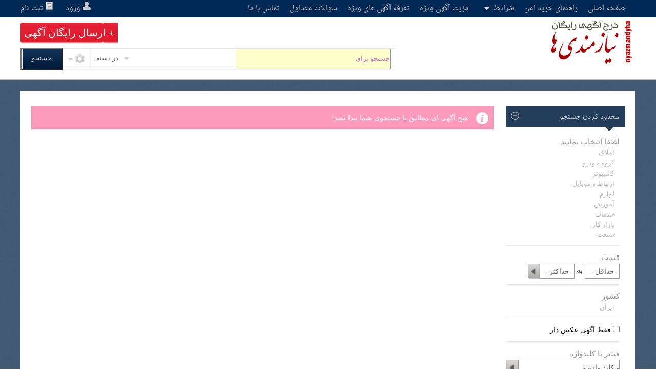

--- FILE ---
content_type: text/html; charset=UTF-8
request_url: http://nyazmandyha.ir/listings.php?make=%D8%A8%DB%8C+%D9%88%D8%A7%DB%8C+%D8%AF%DB%8C
body_size: 10074
content:
<!DOCTYPE html PUBLIC "-//W3C//DTD XHTML 1.0 Transitional//EN"
   "http://www.w3.org/TR/xhtml1/DTD/xhtml1-transitional.dtd">

<html>
<head>
<title></title>

<meta http-equiv="Content-Type" content="text/html; charset=UTF-8" />
<meta name="description" content="" />
<meta name="keywords" content="" />
<meta NAME="robots" content="noindex, nofollow" />


<link href="http://nyazmandyha.ir/templates/momentum/css/style-rtl.css" rel="stylesheet" type="text/css"/>
<link href="http://nyazmandyha.ir/templates/momentum/css/style_dark_blue-rtl.css" rel="stylesheet" type="text/css"/>
<link rel="stylesheet" type="text/css" href="http://fonts.googleapis.com/css?family=Noto+Sans"/>


<script type="text/javascript" src="http://nyazmandyha.ir/libs/jQuery/jquery.js"></script>
<script type="text/javascript" src="http://nyazmandyha.ir/js/common.min.js"></script>

<script type="text/javascript" src="http://nyazmandyha.ir/libs/jQuery/plugins/fancybox/jquery.fancybox-1.3.4.min.js"></script>
<link rel="stylesheet" href="http://nyazmandyha.ir/libs/jQuery/plugins/fancybox/jquery.fancybox-1.3.4.min.css" type="text/css" media="screen" />

<script type="text/javascript">
//<![CDATA[

exdate=new Date();
exdate.setDate(exdate.getDate() + 365);

var frontend = 1;
var no_languages = 1;


$(document).ready(function(){

	// rss
	


	$("a.nav-parent").click(function() { 

		$(this).parent().find("ul.navlinkmenu:first").slideDown('fast').show();

		$(this).parent().hover(function() {
		}, function(){
			$(this).parent().find("ul.navlinkmenu").slideUp('fast');
		});

	});


/*
	// navigation bar submenu
	$("a.nav-parent").click(function() { 

		var cpid = jQuery(this).attr("id").substr(7);
		$("#cp-submenu"+cpid).show();
		return false; // do not manage other click events
	});
*/
	// languages
	if( no_languages > 1 ) {

		$("#languages-menu").hide();
		$('#show_language').on('click mouseover', function(event) {

			if($("#languages-menu").is(":visible") ) return false;

		//$("#show_language").click(function(event){
			$(".submenu").slideUp('fast');
			$(".submenu2").slideUp('fast');
			$("#languages-menu").slideDown('fast');

			return false; // do not manage other click events

		});

		$("#languages-menu").hover(function() {
			}, function(){
				$("#languages-menu").slideUp('fast');
			});

	}// end if no_languages>1

	$("#show-admin-menu").click(function(event){

//		event.stopPropagation();
		$(".submenu").slideUp('fast');
		$(".submenu2").slideUp('fast');
		$("#admin-menu").slideDown('fast');

		return false; // do not manage other click events
	});
	$("#admin-menu").hover(function() {
		}, function(){
			$("#admin-menu").slideUp('fast');
		});


	$("#show-user-menu").click(function(event){

//		event.stopPropagation();
		$(".submenu").slideUp('fast');
		$(".submenu2").slideUp('fast');
		$("#user-menu").slideDown('fast');

		return false; // do not manage other click events

	});
	$("#user-menu").hover(function() {
		}, function(){
			$("#user-menu").slideUp('fast');
		});



	$("a.contact").click(function(event){

		$.fancybox({
			'width'         		: 600,
			'height'        		: 750,
			'margin'		: '0',
			'padding'		: '0',
			'titleShow'		: false,
			'type'			: 'iframe',
			'href'			: 'http://nyazmandyha.ir/contact.php'
		});
	});

	$("a#login-lnk").click(function(event){

		$.fancybox({
			'width'         		: 460,
			'height'        		: 300,
			'margin'		: '0',
			'padding'		: '0',
			'titleShow'		: false,
			'type'			: 'iframe',
			'href'			: 'http://nyazmandyha.ir/login.php', // use the current domain
			'onClosed': function() {
				parent.location.reload(true);
			}
		});
	});

	// get position for left and right banners
	var left_page_pos = $(".page").offset().left;
	var right_page_pos = left_page_pos + $(".page").width()+10;
	var top_page_pos = $(".page").offset().top;




	lb_height = $(".left_banners").height();
	rb_height = $(".right_banners").height();
	page_bottom = $("#footer").offset().top;

  	$(window).scroll(function () {

 		set = $(document).scrollTop()+400+"px";
 		$('#compare_button').animate({top:set},{duration:500,queue:false});

 		set2 = $(document).scrollTop()+20;

		if(set2<top_page_pos) set3 = top_page_pos+"px";
		else set3 = set2+"px";




	});

});

//]]>
</script>



</head>
<body>





	<div class="qs_cat_dd dwin">
	<ul class="nolist list2">
		<li id="cat" title="همه دسته ها" class="change_cat bold">همه دسته ها</li>
				<li id="cat2" title="املاک" class="change_cat mlink bold">املاک</li>
				<li id="cat18" title="فروش آپارتمان" class="change_cat mlink">&nbsp;&nbsp;&nbsp;فروش آپارتمان</li>
				<li id="cat115" title="خریدار آپارتمان" class="change_cat mlink">&nbsp;&nbsp;&nbsp;خریدار آپارتمان</li>
				<li id="cat116" title="اجاره مسکونی" class="change_cat mlink">&nbsp;&nbsp;&nbsp;اجاره مسکونی</li>
				<li id="cat117" title="اجاره اداری" class="change_cat mlink">&nbsp;&nbsp;&nbsp;اجاره اداری</li>
				<li id="cat118" title="وام مسکن" class="change_cat mlink">&nbsp;&nbsp;&nbsp;وام مسکن</li>
				<li id="cat119" title="باغ و زمین" class="change_cat mlink">&nbsp;&nbsp;&nbsp;باغ و زمین</li>
				<li id="cat120" title="خانه" class="change_cat mlink">&nbsp;&nbsp;&nbsp;خانه</li>
				<li id="cat121" title="ویلا" class="change_cat mlink">&nbsp;&nbsp;&nbsp;ویلا</li>
				<li id="cat122" title="کلنگی" class="change_cat mlink">&nbsp;&nbsp;&nbsp;کلنگی</li>
				<li id="cat123" title="مغازه" class="change_cat mlink">&nbsp;&nbsp;&nbsp;مغازه</li>
				<li id="cat124" title="مشاور املاک" class="change_cat mlink">&nbsp;&nbsp;&nbsp;مشاور املاک</li>
				<li id="cat125" title="مصالح ساختمانی" class="change_cat mlink">&nbsp;&nbsp;&nbsp;مصالح ساختمانی</li>
				<li id="cat126" title="خدمات ساختمانی" class="change_cat mlink">&nbsp;&nbsp;&nbsp;خدمات ساختمانی</li>
				<li id="cat127" title="دکوراسیون" class="change_cat mlink">&nbsp;&nbsp;&nbsp;دکوراسیون</li>
				<li id="cat128" title="پیش فروش" class="change_cat mlink">&nbsp;&nbsp;&nbsp;پیش فروش</li>
				<li id="cat129" title="املاک صنعتی" class="change_cat mlink">&nbsp;&nbsp;&nbsp;املاک صنعتی</li>
				<li id="cat130" title="املاک کشاورزی" class="change_cat mlink">&nbsp;&nbsp;&nbsp;املاک کشاورزی</li>
				<li id="cat131" title="کارگاه و کارخانه" class="change_cat mlink">&nbsp;&nbsp;&nbsp;کارگاه و کارخانه</li>
				<li id="cat132" title="اتاق و پانسیون" class="change_cat mlink">&nbsp;&nbsp;&nbsp;اتاق و پانسیون</li>
				<li id="cat133" title="مشارکت در ساخت" class="change_cat mlink">&nbsp;&nbsp;&nbsp;مشارکت در ساخت</li>
				<li id="cat134" title="خدمات ملکی" class="change_cat mlink">&nbsp;&nbsp;&nbsp;خدمات ملکی</li>
				<li id="cat135" title="سایر موارد املاک" class="change_cat mlink">&nbsp;&nbsp;&nbsp;سایر موارد املاک</li>
				<li id="cat1" title="گروه خودرو" class="change_cat mlink bold">گروه خودرو</li>
				<li id="cat8" title="صفر کیلومتر" class="change_cat mlink">&nbsp;&nbsp;&nbsp;صفر کیلومتر</li>
				<li id="cat96" title="دست دوم ایرانی" class="change_cat mlink">&nbsp;&nbsp;&nbsp;دست دوم ایرانی</li>
				<li id="cat97" title="دست دوم خارجی" class="change_cat mlink">&nbsp;&nbsp;&nbsp;دست دوم خارجی</li>
				<li id="cat98" title="نمایشگاه خودرو" class="change_cat mlink">&nbsp;&nbsp;&nbsp;نمایشگاه خودرو</li>
				<li id="cat99" title="وانت" class="change_cat mlink">&nbsp;&nbsp;&nbsp;وانت</li>
				<li id="cat100" title="موتور" class="change_cat mlink">&nbsp;&nbsp;&nbsp;موتور</li>
				<li id="cat101" title="کامیون" class="change_cat mlink">&nbsp;&nbsp;&nbsp;کامیون</li>
				<li id="cat102" title="اتوبوس و مینی بوس" class="change_cat mlink">&nbsp;&nbsp;&nbsp;اتوبوس و مینی بوس</li>
				<li id="cat103" title="تصادفی" class="change_cat mlink">&nbsp;&nbsp;&nbsp;تصادفی</li>
				<li id="cat104" title="اقساطی" class="change_cat mlink">&nbsp;&nbsp;&nbsp;اقساطی</li>
				<li id="cat105" title="پخش و باند" class="change_cat mlink">&nbsp;&nbsp;&nbsp;پخش و باند</li>
				<li id="cat106" title="تزئینات خودرو" class="change_cat mlink">&nbsp;&nbsp;&nbsp;تزئینات خودرو</li>
				<li id="cat107" title="خدمات جانبی" class="change_cat mlink">&nbsp;&nbsp;&nbsp;خدمات جانبی</li>
				<li id="cat108" title="فروش حواله" class="change_cat mlink">&nbsp;&nbsp;&nbsp;فروش حواله</li>
				<li id="cat109" title="وام خودرو" class="change_cat mlink">&nbsp;&nbsp;&nbsp;وام خودرو</li>
				<li id="cat111" title="تعمیرگاه" class="change_cat mlink">&nbsp;&nbsp;&nbsp;تعمیرگاه</li>
				<li id="cat112" title="رینگ و لاستیک" class="change_cat mlink">&nbsp;&nbsp;&nbsp;رینگ و لاستیک</li>
				<li id="cat113" title="لوازم یدکی" class="change_cat mlink">&nbsp;&nbsp;&nbsp;لوازم یدکی</li>
				<li id="cat114" title="قطعات خودرو" class="change_cat mlink">&nbsp;&nbsp;&nbsp;قطعات خودرو</li>
				<li id="cat110" title="دزدگیر" class="change_cat mlink">&nbsp;&nbsp;&nbsp;دزدگیر</li>
				<li id="cat93" title="کامپیوتر" class="change_cat mlink bold">کامپیوتر</li>
				<li id="cat156" title="کامپیوتر و قطعات" class="change_cat mlink">&nbsp;&nbsp;&nbsp;کامپیوتر و قطعات</li>
				<li id="cat230" title="لپ تاپ و تبلت" class="change_cat mlink">&nbsp;&nbsp;&nbsp;لپ تاپ و تبلت</li>
				<li id="cat232" title="لوازم جانبی" class="change_cat mlink">&nbsp;&nbsp;&nbsp;لوازم جانبی</li>
				<li id="cat233" title="نرم افزار" class="change_cat mlink">&nbsp;&nbsp;&nbsp;نرم افزار</li>
				<li id="cat234" title="خدمات اینترنت" class="change_cat mlink">&nbsp;&nbsp;&nbsp;خدمات اینترنت</li>
				<li id="cat235" title="طراحی وب" class="change_cat mlink">&nbsp;&nbsp;&nbsp;طراحی وب</li>
				<li id="cat236" title="میزبانی وب/هاستینگ" class="change_cat mlink">&nbsp;&nbsp;&nbsp;میزبانی وب/هاستینگ</li>
				<li id="cat237" title="گرافیک کامپیوتری" class="change_cat mlink">&nbsp;&nbsp;&nbsp;گرافیک کامپیوتری</li>
				<li id="cat238" title="برنامه نویسی" class="change_cat mlink">&nbsp;&nbsp;&nbsp;برنامه نویسی</li>
				<li id="cat239" title="خدمات شبکه" class="change_cat mlink">&nbsp;&nbsp;&nbsp;خدمات شبکه</li>
				<li id="cat240" title="پرینتر و اسکنر" class="change_cat mlink">&nbsp;&nbsp;&nbsp;پرینتر و اسکنر</li>
				<li id="cat241" title="DVD و سی دی" class="change_cat mlink">&nbsp;&nbsp;&nbsp;DVD و سی دی</li>
				<li id="cat243" title="تعمیر و نگهداری" class="change_cat mlink">&nbsp;&nbsp;&nbsp;تعمیر و نگهداری</li>
				<li id="cat245" title="مجله و کتاب" class="change_cat mlink">&nbsp;&nbsp;&nbsp;مجله و کتاب</li>
				<li id="cat246" title="کامپیوتر دست دوم" class="change_cat mlink">&nbsp;&nbsp;&nbsp;کامپیوتر دست دوم</li>
				<li id="cat247" title="سایر خدمات" class="change_cat mlink">&nbsp;&nbsp;&nbsp;سایر خدمات</li>
				<li id="cat5" title="ارتباط و موبایل" class="change_cat mlink bold">ارتباط و موبایل</li>
				<li id="cat136" title="گوشی موبایل" class="change_cat mlink">&nbsp;&nbsp;&nbsp;گوشی موبایل</li>
				<li id="cat137" title="همراه اول" class="change_cat mlink">&nbsp;&nbsp;&nbsp;همراه اول</li>
				<li id="cat138" title="ایرانسل" class="change_cat mlink">&nbsp;&nbsp;&nbsp;ایرانسل</li>
				<li id="cat139" title="رایتل" class="change_cat mlink">&nbsp;&nbsp;&nbsp;رایتل</li>
				<li id="cat140" title="خریدار خط" class="change_cat mlink">&nbsp;&nbsp;&nbsp;خریدار خط</li>
				<li id="cat141" title="لوازم موبایل" class="change_cat mlink">&nbsp;&nbsp;&nbsp;لوازم موبایل</li>
				<li id="cat142" title="نرم افزار موبایل" class="change_cat mlink">&nbsp;&nbsp;&nbsp;نرم افزار موبایل</li>
				<li id="cat143" title="خدمات پیامک" class="change_cat mlink">&nbsp;&nbsp;&nbsp;خدمات پیامک</li>
				<li id="cat144" title="فروشگاه موبایل" class="change_cat mlink">&nbsp;&nbsp;&nbsp;فروشگاه موبایل</li>
				<li id="cat145" title="تعمیرات موبایل" class="change_cat mlink">&nbsp;&nbsp;&nbsp;تعمیرات موبایل</li>
				<li id="cat146" title="فیش و کاغذ" class="change_cat mlink">&nbsp;&nbsp;&nbsp;فیش و کاغذ</li>
				<li id="cat147" title="امور مشترکین" class="change_cat mlink">&nbsp;&nbsp;&nbsp;امور مشترکین</li>
				<li id="cat148" title="خط ثابت" class="change_cat mlink">&nbsp;&nbsp;&nbsp;خط ثابت</li>
				<li id="cat149" title="فکس" class="change_cat mlink">&nbsp;&nbsp;&nbsp;فکس</li>
				<li id="cat150" title="سانترال" class="change_cat mlink">&nbsp;&nbsp;&nbsp;سانترال</li>
				<li id="cat151" title="تلفن تصویری" class="change_cat mlink">&nbsp;&nbsp;&nbsp;تلفن تصویری</li>
				<li id="cat152" title="کارت تلفن" class="change_cat mlink">&nbsp;&nbsp;&nbsp;کارت تلفن</li>
				<li id="cat154" title="خدمات مخابراتی" class="change_cat mlink">&nbsp;&nbsp;&nbsp;خدمات مخابراتی</li>
				<li id="cat153" title="بی سیم" class="change_cat mlink">&nbsp;&nbsp;&nbsp;بی سیم</li>
				<li id="cat6" title="لوازم" class="change_cat mlink bold">لوازم</li>
				<li id="cat77" title="صوتی تصویری" class="change_cat mlink">&nbsp;&nbsp;&nbsp;صوتی تصویری</li>
				<li id="cat193" title="پوشاک" class="change_cat mlink">&nbsp;&nbsp;&nbsp;پوشاک</li>
				<li id="cat194" title="طلا و جواهر" class="change_cat mlink">&nbsp;&nbsp;&nbsp;طلا و جواهر</li>
				<li id="cat195" title="برقی و گازی" class="change_cat mlink">&nbsp;&nbsp;&nbsp;برقی و گازی</li>
				<li id="cat196" title="چوبی و فلزی" class="change_cat mlink">&nbsp;&nbsp;&nbsp;چوبی و فلزی</li>
				<li id="cat197" title="فرش و موکت" class="change_cat mlink">&nbsp;&nbsp;&nbsp;فرش و موکت</li>
				<li id="cat198" title="تزئینات" class="change_cat mlink">&nbsp;&nbsp;&nbsp;تزئینات</li>
				<li id="cat199" title="ظروف" class="change_cat mlink">&nbsp;&nbsp;&nbsp;ظروف</li>
				<li id="cat200" title="لوازم بچه گانه" class="change_cat mlink">&nbsp;&nbsp;&nbsp;لوازم بچه گانه</li>
				<li id="cat201" title="لوازم اتاق خواب" class="change_cat mlink">&nbsp;&nbsp;&nbsp;لوازم اتاق خواب</li>
				<li id="cat202" title="حراج خانگی" class="change_cat mlink">&nbsp;&nbsp;&nbsp;حراج خانگی</li>
				<li id="cat203" title="اثاثیه منزل" class="change_cat mlink">&nbsp;&nbsp;&nbsp;اثاثیه منزل</li>
				<li id="cat204" title="کتاب" class="change_cat mlink">&nbsp;&nbsp;&nbsp;کتاب</li>
				<li id="cat205" title="آثار هنری" class="change_cat mlink">&nbsp;&nbsp;&nbsp;آثار هنری</li>
				<li id="cat206" title="لوازم التحریر" class="change_cat mlink">&nbsp;&nbsp;&nbsp;لوازم التحریر</li>
				<li id="cat207" title="لوازم مهندسی" class="change_cat mlink">&nbsp;&nbsp;&nbsp;لوازم مهندسی</li>
				<li id="cat208" title="تجهیزات پزشکی" class="change_cat mlink">&nbsp;&nbsp;&nbsp;تجهیزات پزشکی</li>
				<li id="cat209" title="لوازم ورزشی" class="change_cat mlink">&nbsp;&nbsp;&nbsp;لوازم ورزشی</li>
				<li id="cat210" title="ادوات موسیقی" class="change_cat mlink">&nbsp;&nbsp;&nbsp;ادوات موسیقی</li>
				<li id="cat211" title="لوازم اداری" class="change_cat mlink">&nbsp;&nbsp;&nbsp;لوازم اداری</li>
				<li id="cat212" title="لوازم یدکی" class="change_cat mlink">&nbsp;&nbsp;&nbsp;لوازم یدکی</li>
				<li id="cat213" title="اسباب بازی" class="change_cat mlink">&nbsp;&nbsp;&nbsp;اسباب بازی</li>
				<li id="cat214" title="نصب آنتن" class="change_cat mlink">&nbsp;&nbsp;&nbsp;نصب آنتن</li>
				<li id="cat215" title="لوازم گوناگون" class="change_cat mlink">&nbsp;&nbsp;&nbsp;لوازم گوناگون</li>
				<li id="cat92" title="آموزش" class="change_cat mlink bold">آموزش</li>
				<li id="cat155" title="زبان" class="change_cat mlink">&nbsp;&nbsp;&nbsp;زبان</li>
				<li id="cat216" title="کنکور" class="change_cat mlink">&nbsp;&nbsp;&nbsp;کنکور</li>
				<li id="cat217" title="کامپیوتر" class="change_cat mlink">&nbsp;&nbsp;&nbsp;کامپیوتر</li>
				<li id="cat218" title="فنی و حرفه ای" class="change_cat mlink">&nbsp;&nbsp;&nbsp;فنی و حرفه ای</li>
				<li id="cat219" title="تدریس خصوصی" class="change_cat mlink">&nbsp;&nbsp;&nbsp;تدریس خصوصی</li>
				<li id="cat220" title="آموزشگاه دروس" class="change_cat mlink">&nbsp;&nbsp;&nbsp;آموزشگاه دروس</li>
				<li id="cat221" title="پروژه های دانشگاهی" class="change_cat mlink">&nbsp;&nbsp;&nbsp;پروژه های دانشگاهی</li>
				<li id="cat222" title="کتابهای آموزشی" class="change_cat mlink">&nbsp;&nbsp;&nbsp;کتابهای آموزشی</li>
				<li id="cat223" title="فرصتهای دانشجویی" class="change_cat mlink">&nbsp;&nbsp;&nbsp;فرصتهای دانشجویی</li>
				<li id="cat224" title="رشته های ورزشی" class="change_cat mlink">&nbsp;&nbsp;&nbsp;رشته های ورزشی</li>
				<li id="cat225" title="موسیقی" class="change_cat mlink">&nbsp;&nbsp;&nbsp;موسیقی</li>
				<li id="cat226" title="هنرهای زیبا" class="change_cat mlink">&nbsp;&nbsp;&nbsp;هنرهای زیبا</li>
				<li id="cat227" title="آشپزی" class="change_cat mlink">&nbsp;&nbsp;&nbsp;آشپزی</li>
				<li id="cat228" title="رانندگی" class="change_cat mlink">&nbsp;&nbsp;&nbsp;رانندگی</li>
				<li id="cat229" title="سایر آموزشگاهها" class="change_cat mlink">&nbsp;&nbsp;&nbsp;سایر آموزشگاهها</li>
				<li id="cat7" title="خدمات" class="change_cat mlink bold">خدمات</li>
				<li id="cat80" title="خدمات مسافرتی" class="change_cat mlink">&nbsp;&nbsp;&nbsp;خدمات مسافرتی</li>
				<li id="cat158" title="چاپ و تبلیغات" class="change_cat mlink">&nbsp;&nbsp;&nbsp;چاپ و تبلیغات</li>
				<li id="cat159" title="خدمات بازرگانی" class="change_cat mlink">&nbsp;&nbsp;&nbsp;خدمات بازرگانی</li>
				<li id="cat160" title="حمل و نقل / اثاثیه" class="change_cat mlink">&nbsp;&nbsp;&nbsp;حمل و نقل / اثاثیه</li>
				<li id="cat161" title="توزیع کالا" class="change_cat mlink">&nbsp;&nbsp;&nbsp;توزیع کالا</li>
				<li id="cat162" title="بیمه" class="change_cat mlink">&nbsp;&nbsp;&nbsp;بیمه</li>
				<li id="cat163" title="مالی و حسابداری" class="change_cat mlink">&nbsp;&nbsp;&nbsp;مالی و حسابداری</li>
				<li id="cat164" title="صادرات و واردات" class="change_cat mlink">&nbsp;&nbsp;&nbsp;صادرات و واردات</li>
				<li id="cat165" title="خدمات اداری" class="change_cat mlink">&nbsp;&nbsp;&nbsp;خدمات اداری</li>
				<li id="cat166" title="تایپ ، تکثیر و ترجمه" class="change_cat mlink">&nbsp;&nbsp;&nbsp;تایپ ، تکثیر و ترجمه</li>
				<li id="cat168" title="نویسندگی و ویرایش" class="change_cat mlink">&nbsp;&nbsp;&nbsp;نویسندگی و ویرایش</li>
				<li id="cat169" title="ماشین های اداری" class="change_cat mlink">&nbsp;&nbsp;&nbsp;ماشین های اداری</li>
				<li id="cat170" title="مشاوره" class="change_cat mlink">&nbsp;&nbsp;&nbsp;مشاوره</li>
				<li id="cat171" title="زیبایی و بهداشت" class="change_cat mlink">&nbsp;&nbsp;&nbsp;زیبایی و بهداشت</li>
				<li id="cat172" title="خدمات مجالس" class="change_cat mlink">&nbsp;&nbsp;&nbsp;خدمات مجالس</li>
				<li id="cat173" title="تعمیر لوازم" class="change_cat mlink">&nbsp;&nbsp;&nbsp;تعمیر لوازم</li>
				<li id="cat174" title="سیستم حفاظتی" class="change_cat mlink">&nbsp;&nbsp;&nbsp;سیستم حفاظتی</li>
				<li id="cat175" title="خدمات منزل/نظافت" class="change_cat mlink">&nbsp;&nbsp;&nbsp;خدمات منزل/نظافت</li>
				<li id="cat176" title="خدمات پزشکی" class="change_cat mlink">&nbsp;&nbsp;&nbsp;خدمات پزشکی</li>
				<li id="cat177" title="باشگاه ورزشی" class="change_cat mlink">&nbsp;&nbsp;&nbsp;باشگاه ورزشی</li>
				<li id="cat178" title="پرستار کودک" class="change_cat mlink">&nbsp;&nbsp;&nbsp;پرستار کودک</li>
				<li id="cat180" title="کامپیوتر" class="change_cat mlink">&nbsp;&nbsp;&nbsp;کامپیوتر</li>
				<li id="cat181" title="کشاورزی و باغبانی" class="change_cat mlink">&nbsp;&nbsp;&nbsp;کشاورزی و باغبانی</li>
				<li id="cat182" title="سلامتی و تناسب اندام" class="change_cat mlink">&nbsp;&nbsp;&nbsp;سلامتی و تناسب اندام</li>
				<li id="cat183" title="سرگرمی" class="change_cat mlink">&nbsp;&nbsp;&nbsp;سرگرمی</li>
				<li id="cat190" title="انجام پیمانکاری" class="change_cat mlink">&nbsp;&nbsp;&nbsp;انجام پیمانکاری</li>
				<li id="cat185" title="دیگر خدمات" class="change_cat mlink">&nbsp;&nbsp;&nbsp;دیگر خدمات</li>
				<li id="cat4" title="بازار کار" class="change_cat mlink bold">بازار کار</li>
				<li id="cat35" title="استخدام" class="change_cat mlink">&nbsp;&nbsp;&nbsp;استخدام</li>
				<li id="cat186" title="آماده به کار" class="change_cat mlink">&nbsp;&nbsp;&nbsp;آماده به کار</li>
				<li id="cat187" title="بازاریابی" class="change_cat mlink">&nbsp;&nbsp;&nbsp;بازاریابی</li>
				<li id="cat188" title="سرمایه گذار" class="change_cat mlink">&nbsp;&nbsp;&nbsp;سرمایه گذار</li>
				<li id="cat189" title="نمایندگی" class="change_cat mlink">&nbsp;&nbsp;&nbsp;نمایندگی</li>
				<li id="cat191" title="شراکت" class="change_cat mlink">&nbsp;&nbsp;&nbsp;شراکت</li>
				<li id="cat192" title="کاریابی" class="change_cat mlink">&nbsp;&nbsp;&nbsp;کاریابی</li>
				<li id="cat94" title="صنعت" class="change_cat mlink bold">صنعت</li>
				<li id="cat157" title="مواد شیمیایی" class="change_cat mlink">&nbsp;&nbsp;&nbsp;مواد شیمیایی</li>
				<li id="cat248" title="برق صنعتی" class="change_cat mlink">&nbsp;&nbsp;&nbsp;برق صنعتی</li>
				<li id="cat249" title="ماشین آلات" class="change_cat mlink">&nbsp;&nbsp;&nbsp;ماشین آلات</li>
				<li id="cat250" title="آهن آلات" class="change_cat mlink">&nbsp;&nbsp;&nbsp;آهن آلات</li>
				<li id="cat251" title="لوازم صنعتی" class="change_cat mlink">&nbsp;&nbsp;&nbsp;لوازم صنعتی</li>
				<li id="cat252" title="ابزار و یراق" class="change_cat mlink">&nbsp;&nbsp;&nbsp;ابزار و یراق</li>
				<li id="cat253" title="تولید مواد غذایی" class="change_cat mlink">&nbsp;&nbsp;&nbsp;تولید مواد غذایی</li>
				<li id="cat254" title="کارخانه" class="change_cat mlink">&nbsp;&nbsp;&nbsp;کارخانه</li>
				<li id="cat255" title="ماشین سازی" class="change_cat mlink">&nbsp;&nbsp;&nbsp;ماشین سازی</li>
				<li id="cat256" title="معدن" class="change_cat mlink">&nbsp;&nbsp;&nbsp;معدن</li>
				<li id="cat257" title="ضایعات" class="change_cat mlink">&nbsp;&nbsp;&nbsp;ضایعات</li>
				<li id="cat258" title="بسته بندی" class="change_cat mlink">&nbsp;&nbsp;&nbsp;بسته بندی</li>
				<li id="cat259" title="اتوماسیون صنعتی" class="change_cat mlink">&nbsp;&nbsp;&nbsp;اتوماسیون صنعتی</li>
				<li id="cat260" title="خدمات صنعتی" class="change_cat mlink">&nbsp;&nbsp;&nbsp;خدمات صنعتی</li>
				<li id="cat261" title="الکترونیک" class="change_cat mlink">&nbsp;&nbsp;&nbsp;الکترونیک</li>
				<li id="cat262" title="کشاورزی و دامداری" class="change_cat mlink">&nbsp;&nbsp;&nbsp;کشاورزی و دامداری</li>
				<li id="cat264" title="آب و فاضلاب" class="change_cat mlink">&nbsp;&nbsp;&nbsp;آب و فاضلاب</li>
				<li id="cat265" title="نساجی" class="change_cat mlink">&nbsp;&nbsp;&nbsp;نساجی</li>
				<li id="cat266" title="مزایده" class="change_cat mlink">&nbsp;&nbsp;&nbsp;مزایده</li>
				<li id="cat267" title="مناقصه" class="change_cat mlink">&nbsp;&nbsp;&nbsp;مناقصه</li>
				<li id="cat270" title="تراشکاری" class="change_cat mlink">&nbsp;&nbsp;&nbsp;تراشکاری</li>
				<li id="cat271" title="انبارداری" class="change_cat mlink">&nbsp;&nbsp;&nbsp;انبارداری</li>
				<li id="cat272" title="نصب و تعمیر" class="change_cat mlink">&nbsp;&nbsp;&nbsp;نصب و تعمیر</li>
				<li id="cat273" title="مشاغل دیگر" class="change_cat mlink">&nbsp;&nbsp;&nbsp;مشاغل دیگر</li>
			</ul>
	</div>






<div id="topnav" style="min-width: 1200px;">
	<div class="centered" style="width: 1200px; min-width: 1200px;">
	<ul class="nlinks">
		<li><a href="http://nyazmandyha.ir/">صفحه اصلی</a></li>

				 		

			<li>

<a href="http://nyazmandyha.ir/content.php?id=6" >
راهنمای خرید امن</a>

</li>



			<li>

<a href="#" class="nav-parent">
شرایط&nbsp;&nbsp;</a>

<ul class="navlinkmenu submenu2 ">



			<li>

<a href="http://nyazmandyha.ir/content.php?id=4" >
شرایط ثبت آگهی</a>

</li>




			<li>

<a href="http://nyazmandyha.ir/content.php?id=5" >
شرایط مشاهده و استفاده از آگهی‌ها</a>

</li>


</ul>

</li>


			<li>

<a href="http://nyazmandyha.ir/content.php?id=9" >
مزیت آگهی ویژه</a>

</li>



			<li>

<a href="http://nyazmandyha.ir/content.php?id=18" >
تعرفه آگهی های ویژه</a>

</li>



			<li>

<a href="http://nyazmandyha.ir/content.php?id=10" >
سوالات متداول</a>

</li>



			<li>

<a href="http://nyazmandyha.ir/content.php?id=11" >
تماس با ما</a>

</li>



		
	</ul>


	
		<div class="rfloat relative">

	
	
	<div class="lfloat inline">

		<a href="javascript:;" class="usr" id="login-lnk">ورود</a>

			<a href="http://nyazmandyha.ir/register.php" class="register">ثبت نام</a>
		</div>

	 
		

	
	
	</div>	</div></div>
<div id="header" style="min-width: 1200px;">

<div class="centered" style="width: 1200px; min-width: 1200px;">

	      <div class="top-logo lfloat">
		
		
	<a href="http://nyazmandyha.ir/">	
	
	
<img src="http://nyazmandyha.ir/images/LogoNyazmandyha.png" alt="nyazmandyha.ir سایت پربیننده درج آگهی نیازمندیها" /></a>

</div>

<form name="qsearch" id="qsearch" method="post" action="http://nyazmandyha.ir/listings.php">
<div class="rfloat raligned">
		<a class="post-listing-btn" href="http://nyazmandyha.ir/new_listing.php">&nbsp;+&nbsp;ارسال&nbsp;رایگان&nbsp;آگهی&nbsp;</a>

	<div id="quick-search">
		<div class="search-form-bg">
			<input type="text" class="qs_keyword default-text" name="qs_keyword" title="جستجو برای"/>
			<div class="div_qs_category"><span id="crt_catgory">در دسته</span><input type="hidden"  id="qs_category" name="qs_category" /></div>
		</div>
				<div class="more-options"><img src="http://nyazmandyha.ir/templates/momentum/images/more-options-rtl.png" alt="گزینه های بیشتر »" id="more_options" /><img src="http://nyazmandyha.ir/templates/momentum/images/less-options.png" alt="" id="less_options" style="display: none" /></div>
				<div class="search-button"><input type="submit" name="Search" value="جستجو" /></div>

	</div> 
	<input type="hidden" name="order" value="date_added" />
	<input type="hidden" name="order_way" value="desc" />

</div>
<div class="clearfix"></div>

<div class="ext-quick-search rfloat" style="display: none;">

			 <ul>

	
	
			<li >
		<div>
		<label>قیمت</label><br/>
		
		
		
				<select id="qs_price_low" name="qs_price_low">
			<option value="">- حداقل -</option>
						<option value="500">500</option>
						<option value="1500">1500</option>
						<option value="2000">2000</option>
						<option value="2500">2500</option>
						<option value="3000">3000</option>
						<option value="3500">3500</option>
						<option value="4000">4000</option>
						<option value="4500">4500</option>
						<option value="5000">5000</option>
						<option value="6000">6000</option>
						<option value="7000">7000</option>
						<option value="8000">8000</option>
						<option value="9000">9000</option>
						<option value="10000">10000</option>
						<option value="12500">12500</option>
						<option value="15000">15000</option>
						<option value="17500">17500</option>
						<option value="20000">20000</option>
						<option value="25000">25000</option>
						<option value="30000">30000</option>
						<option value="40000">40000</option>
						<option value="50000">50000</option>
						<option value="75000">75000</option>
						<option value="100000">100000</option>
						<option value="1000000">1000000</option>
						<option value="10000000">10000000</option>
						<option value="100000000">100000000</option>
						<option value="1000000000">1000000000</option>
						<option value="10000000000">10000000000</option>
						<option value="100000000000">100000000000</option>
					</select>
		</div>
		</li>
		<li >
		<div>
		<label></label><br/>
		<select id="qs_price_high" name="qs_price_high">
			<option value="">- حداکثر -</option>
						<option value="500">500</option>
						<option value="1500">1500</option>
						<option value="2000">2000</option>
						<option value="2500">2500</option>
						<option value="3000">3000</option>
						<option value="3500">3500</option>
						<option value="4000">4000</option>
						<option value="4500">4500</option>
						<option value="5000">5000</option>
						<option value="6000">6000</option>
						<option value="7000">7000</option>
						<option value="8000">8000</option>
						<option value="9000">9000</option>
						<option value="10000">10000</option>
						<option value="12500">12500</option>
						<option value="15000">15000</option>
						<option value="17500">17500</option>
						<option value="20000">20000</option>
						<option value="25000">25000</option>
						<option value="30000">30000</option>
						<option value="40000">40000</option>
						<option value="50000">50000</option>
						<option value="75000">75000</option>
						<option value="100000">100000</option>
						<option value="1000000">1000000</option>
						<option value="10000000">10000000</option>
						<option value="100000000">100000000</option>
						<option value="1000000000">1000000000</option>
						<option value="10000000000">10000000000</option>
						<option value="100000000000">100000000000</option>
					</select>
		
		
						 تومان
						</div>
		</li>

	
	
	
		<li >
	<div>
	<label>کشور</label><br/>
	<select name="qs_country" id="qs_country"  onchange="selDepending(1, 'qs_country', 'qs_region', '1', 0, 0, '', 'http://nyazmandyha.ir', '' )">
		<option value="">لطفا انتخاب نمایید</option>
				<option value="ایران">ایران</option>
			</select>
	<input type="hidden" name="dep_id_qs_country" id="dep_id_qs_country" value="" />

			
	</div>
	</li>
	<li >
	<div>
	<label>استان</label><br/>
	<span><select disabled='disabled' name="qs_region" id="qs_region" 
	onchange="selDepending(2, 'qs_region', 'qs_lbpjz', '1', 0, 0, '' , 'http://nyazmandyha.ir', 'dep_id_qs_country')">
		<option value="">لطفا انتخاب نمایید</option>
	</select></span><input type="hidden" name="dep_id_qs_region" id="dep_id_qs_region" value="" />
	</div>
	</li>
	<li >
	<div>
	<label>شهر</label><br/>
	<span><select disabled='disabled' name="qs_lbpjz" id="qs_lbpjz" onchange="selDepending(3, 'qs_lbpjz', 'qs_samhq', '1', 0, 0, '', 'http://nyazmandyha.ir', 'dep_id_qs_region' )">
		<option value="">لطفا انتخاب نمایید</option>
	</select></span><input type="hidden" name="dep_id_qs_lbpjz" id="dep_id_qs_lbpjz" value="" />
	</div>

	</li>
	<li >
	<div>
	<label>محله</label><br/>
	<span><select disabled='disabled' name="qs_samhq" id="qs_samhq">
		<option value="">لطفا انتخاب نمایید</option>
	</select></span>
	</div>

	</li>

	
	
		<li  id="li_make" style="display: none">
	<div>
	<label>برند</label><br/>
	<select name="qs_make" id="qs_make" disabled="disabled" onchange="selDepending(1, 'qs_make', 'qs_model', '2', this.form.qs_category.value, 0, '', 'http://nyazmandyha.ir', '' )">
		<option value="">لطفا انتخاب نمایید</option>
			</select>
	<input type="hidden" name="dep_id_qs_make" id="dep_id_qs_make" value="" />

			
	</div>
	</li>
	<li  id="li_model" style="display: none">
	<div>
	<label>مدل</label><br/>
	<span><select disabled='disabled' name="qs_model" id="qs_model" 
	>
		<option value="">لطفا انتخاب نمایید</option>
	</select></span><input type="hidden" name="dep_id_qs_model" id="dep_id_qs_model" value="" />
	</div>


	</li>

	
	
	
			<li  id="li__3" style="display: none">
		<div>
		<label>سال ساخت</label><br/>
		
		
		<select id="qs__3" name="qs__3">
			<option value="">همه</option>
						<option value="1398">1398</option>
						<option value="1397">1397</option>
						<option value="1396">1396</option>
						<option value="1395">1395</option>
						<option value="1394">1394</option>
						<option value="1393">1393</option>
						<option value="1392">1392</option>
						<option value="1391">1391</option>
						<option value="1390">1390</option>
						<option value="1389">1389</option>
						<option value="1388">1388</option>
						<option value="1387">1387</option>
						<option value="1386">1386</option>
						<option value="1385">1385</option>
						<option value="1384">1384</option>
						<option value="1383">1383</option>
						<option value="1382">1382</option>
						<option value="1381">1381</option>
						<option value="1380">1380</option>
						<option value="1379">1379</option>
						<option value="1378">1378</option>
						<option value="1377">1377</option>
						<option value="1376">1376</option>
						<option value="1375">1375</option>
						<option value="1374">1374</option>
						<option value="1373">1373</option>
						<option value="1372">1372</option>
						<option value="1371">1371</option>
						<option value="1370">1370</option>
						<option value="1369">1369</option>
						<option value="1368">1368</option>
						<option value="1367">1367</option>
						<option value="1366">1366</option>
						<option value="قبل از 1366">قبل از 1366</option>
					</select>
		
				</div>
		</li>

	
	
	
	
			<li  id="li_condition_vehicles" style="display: none">
		<div>
		<label>شرایط</label><br/>
		
		
		<select id="qs_condition_vehicles" name="qs_condition_vehicles">
			<option value="">همه</option>
						<option value="نو">نو</option>
						<option value="دست دوم">دست دوم</option>
						<option value="حواله">حواله</option>
					</select>
		
				</div>
		</li>

	
	
	


			 </ul>

</div>
<div class="clearfix"></div>
 </form>

<script language="javascript">
<!--
$(document).ready(function()
{
    $(".default-text").focus(function(srcc)
    {
        if ($(this).val() == $(this)[0].title)  $(this).val("");
    });

    $(".default-text").blur(function()
    {
        if ($(this).val() == "") $(this).val($(this)[0].title);
    });

    $(".default-text").blur();

	$(".more-options").click(function(){ 

		if($("#more_options").is(":visible") ) {

			$("#more_options").hide();
			$("#less_options").show();
			$(".ext-quick-search").slideDown();
			

		} else {

			$("#more_options").show();
			$("#less_options").hide();
			$(".ext-quick-search").slideUp();

		}

		return false; // do not manage other click events
	
	 });


	// set the position for drop down categories
	var x = $(".div_qs_category").position().left;
	$(".qs_cat_dd").css({ left: x});

	// drop down category
	$(".div_qs_category").click(function(){ 

		if($(".qs_cat_dd").is(":visible") ) {
			$(".qs_cat_dd").slideUp();
		} else {
			$(".qs_cat_dd").slideDown();
		}

		return false; // do not manage other click events

	}); // end drop down category

	$(".change_cat").click(function(event){ 

		var in_str = 'در&nbsp;';
		// get the current element id and get the category id
		var cat_id = event.target.id.substr(3);
		var cat_name = event.target.title;
		$("#qs_category").val(cat_id);
		$(".qs_cat_dd").slideUp();
		$("#crt_catgory").html(in_str+cat_name);
		
		onQuickSearch('qsearch', 'http://nyazmandyha.ir'); reloadDep('2', 'http://nyazmandyha.ir');		
	});


});
//-->
</script>

</div> </div>
<div class="clearfix"></div>

<div class="page centered" style="width: 1200px; min-width: 1200px;">





<script type="text/javascript" src="http://nyazmandyha.ir/libs/jQuery/plugins/powertip/jquery.powertip.min.js"></script>
<link rel="stylesheet" type="text/css" href="http://nyazmandyha.ir/libs/jQuery/plugins/powertip/css/jquery.powertip.min.css" />



<style type="text/css">

.search-res { width: 902px;  }
.smallimg { width: 120px; height: 80px; position: relative;}
.highlited { background: #ffff99; }
.rclass { width: 758px;  height: 80px; }
.gimg { min-height: 100px; padding-top: 20px; }

</style>



<div class="main box">

<div class="lfloat refine">

<div class="heading3">محدود کردن جستجو<div class="rfloat mt10 mr10 "><a href="http://nyazmandyha.ir/listings.php"><img src="http://nyazmandyha.ir/templates/momentum/images/minus.png"></a></div></div>
<div class="heading3-under"></div>
<div class="pdiv3">
<form method="post" action="http://nyazmandyha.ir/listings.php" name="search" id="search">



 


<div class="subtitle">لطفا انتخاب نمایید</div>



<div class="property"><a href="http://nyazmandyha.ir/listings.php?page=1&amp;make=بی+وای+دی&amp;category=2">املاک</a></div>
<div class="property"><a href="http://nyazmandyha.ir/listings.php?page=1&amp;make=بی+وای+دی&amp;category=1">گروه خودرو</a></div>
<div class="property"><a href="http://nyazmandyha.ir/listings.php?page=1&amp;make=بی+وای+دی&amp;category=93">کامپیوتر</a></div>
<div class="property"><a href="http://nyazmandyha.ir/listings.php?page=1&amp;make=بی+وای+دی&amp;category=5">ارتباط و موبایل</a></div>
<div class="property"><a href="http://nyazmandyha.ir/listings.php?page=1&amp;make=بی+وای+دی&amp;category=6">لوازم</a></div>
<div class="property"><a href="http://nyazmandyha.ir/listings.php?page=1&amp;make=بی+وای+دی&amp;category=92">آموزش</a></div>
<div class="property"><a href="http://nyazmandyha.ir/listings.php?page=1&amp;make=بی+وای+دی&amp;category=7">خدمات</a></div>
<div class="property"><a href="http://nyazmandyha.ir/listings.php?page=1&amp;make=بی+وای+دی&amp;category=4">بازار کار</a></div>
<div class="property"><a href="http://nyazmandyha.ir/listings.php?page=1&amp;make=بی+وای+دی&amp;category=94">صنعت</a></div>

<hr/>


	

	
	<div class="subtitle">قیمت</div>
	

				
				
				
				 
				
		
				 <!--
		
		--><input name="price_low" id="price_low" type="text" size="7" class="defaultText" title="- حداقل -"  /><!--
		-->&nbsp;به&nbsp;<!--
		--><input name="price_high" id="price_high" type="text" size="7" class="defaultText" title="- حداکثر -"  /><!--
		--><!--

		--><!--
		--><!--
		--><input type="image" class="input_img" src="http://nyazmandyha.ir/templates/momentum/images/search-arrow-rtl.gif" />
				 

	
	<hr/>

	 

	

	
				

	
	<div class="subtitle">کشور</div>

	 					<div class="property">
		<a href="http://nyazmandyha.ir/listings.php?page=1&amp;make=بی+وای+دی&amp;country=ایران">ایران</a>
		</div>
					
	<hr/>


	 



	 


	 

	 

<div>
 <input name="with_pic" id="with_pic" type="checkbox" class="noborder" />
فقط آگهی عکس دار

 
</div>

<hr/>

<div class="subtitle">فیلتر با کلیدواژه</div>
<div>

<input type="text" name="keyword" id="keyword" class="defaultText" title="- کلید واژه -" style="width: 196px;" /><!--

--><input type="image" class="input_img" src="http://nyazmandyha.ir/templates/momentum//images/search-arrow-rtl.gif" /></div>

</form>
</div>


</div> 

<div class="rfloat search-res">


		<div class="info"><p>هیچ آگهی ای مطابق با جستجوی شما پیدا نشد!</p></div>


</div> 
<div class="clearfix"></div>


</div> 

<script type="text/javascript">

$(document).ready(function() {

$("a.share").click(function(event){

	var listing_id = jQuery(this).attr("id").substr(5);

	$.fancybox({
		'width'         		: 600,
		'height'        		: 750,
		'margin'		: '0',
		'padding'		: '0',
		'titleShow'		: false,
		'type'			: 'iframe',
		'href'			: 'http://nyazmandyha.ir/recommend.php?id='+listing_id
	});
});

$("a.fmailto").click(function(event){
	var nr = jQuery(this).attr("id").substr(6);

	var arr = nr.split("_");
	var user_id = arr[0];
	var listing_id = arr[1];

	$.fancybox({
		'width'         		: 600,
		'height'        		: 650,
		'margin'		: '0',
		'padding'		: '0',
		'titleShow'		: false,
		'type'			: 'iframe',
		'href'			: 'http://nyazmandyha.ir/mailto.php?id='+user_id+'&amp;aid='+listing_id
	});
});

$("a.addtofav").click(function (event) { 
	var listing_id = event.target.id.substr(3);
	$.ajax({
		type		: "GET",
		cache		: false,
		url		: "http://nyazmandyha.ir/include/add_favorite.php?id="+listing_id+"&logged_in=0",
		data		: $(this).serializeArray(),
		success: function(data) {

				$.fancybox(data, { 
					'margin'		: '0',
					'padding'		: '0'
				});// end fancybox

				$("#fav"+listing_id).hide();
				$("#remfav"+listing_id).show();

			} // end data
		});// end ajax

 })

$("a.remfav").click(function (event) { 
	var listing_id = event.target.id.substr(6);
	$.ajax({
		type		: "GET",
		cache		: false,
		url		: "http://nyazmandyha.ir/include/remove_favorite.php?id="+listing_id+"",
		data		: $(this).serializeArray(),
		success: function(data) {

				$.fancybox(data, { 
					'margin'		: '0',
					'padding'		: '0'
				});// end fancybox

				$("#fav"+listing_id).show();
				$("#remfav"+listing_id).hide();

			} // end data
		});// end ajax
 })

$("#create_alert").click(function (event) {

$.post( "http://nyazmandyha.ir/include/add_alert.php", { post_str: '{"make":"2KjbjCvZiNin24wr2K\/bjA=="}' })
	.done(function( data ) {

		$.fancybox(data, { 
				'margin'		: '0',
				'padding'		: '0'
		});// end fancybox

	});
 })

$("#save-search").click(function (event) {

$.post( "http://nyazmandyha.ir/include/save_search.php", { post_str: '{"make":"2KjbjCvZiNin24wr2K\/bjA=="}' })
	.done(function( data ) {

		$.fancybox(data, { 
				'margin'		: '0',
				'padding'		: '0'
		});// end fancybox

	});
 })


var ddlMenter = function(){

	var listing_id = jQuery(this).attr("id").substr(7);
	$(".ddl-open").hide();
	$("#ddl-open"+listing_id).show();

};

var ddlMout = function(){

	var listing_id = jQuery(this).attr("id").substr(8);
	$("#ddl-open"+listing_id).hide();

};

$('.ddl-cto').bind('mouseenter',ddlMenter);
$('.ddl-open').bind('mouseleave',ddlMout);


});// end document ready



$('.tooltip').powerTip({
	placement: 'n'
});


$("#with_pic").change(function (event) { 

	if ($('#with_pic').val('on'));
	$("#search").submit();

});

</script>





<div id="footer">

			
	<div class="rfloat">
	<span>سایت درج آگهی رایگان نیازمندی ها Copyright 2016, NyazmandyHa.ir</span>&nbsp;|&nbsp;
	<a href="javascript:;" class="contact">تماس</a>&nbsp;
		|&nbsp;
		<a href="http://nyazmandyha.ir/content.php?id=12" >
		شرایط ثبت آگهی</a>
		|&nbsp;
		<a href="http://nyazmandyha.ir/content.php?id=15" >
		مزیت آگهی ویژه</a>
		|&nbsp;
		<a href="http://nyazmandyha.ir/content.php?id=14" >
		راهنمای خرید امن</a>
		|&nbsp;
		<a href="http://nyazmandyha.ir/content.php?id=16" >
		سوالات متداول</a>
		|&nbsp;
		<a href="http://nyazmandyha.ir/content.php?id=17" >
		درباره ما</a>
		</div>

</div>


	

</div> 


 </body>
</html>

--- FILE ---
content_type: text/css
request_url: http://nyazmandyha.ir/templates/momentum/css/style-rtl.css
body_size: 10235
content:
@import url(http://fonts.googleapis.com/earlyaccess/droidarabicnaskh.css);

* { margin:0; padding: 0; }
* html body * { overflow:visible;  z-index: 1; direction: rtl;}
* html iframe, * html frame { overflow:auto; }
* html frameset { overflow:hidden; }



fieldset, img { border: 0 solid;}
html { height: 100%; margin: 0; padding: 0; font-size: 100.01%; }
body {
    margin: 0; 
    padding: 0;
    font-size: 100.01%;
    color: #111111;
    font-family: 'Tahoma', serif;
    font-size: 14px;
    background: Red;
    line-height: 25px;
    direction: rtl;
}
a { text-decoration: None; color: #959595;}
h1 { font-size: 100%;  padding: 0; margin: 0; }
h2 { font-size: 100%;  padding: 0; margin: 0; font-weight: normal;}
p { text-align: justify; text-indent: 0; }

input[type=text], input[type=password] { vertical-align: middle; border: 1px solid #999999; height: 28px; color: #666666; line-height: 29px; font-size: 1em; padding:0; margin: 0;}

textarea { border: 1px solid #999999; color: #666666; line-height: 22px;  font-size: 1em; }

input.input_img { border: 0 !important; vertical-align: bottom; height: 30px; margin: 0 !important;  padding: 0 !important; }

/* firefox hack */
@-moz-document url-prefix() { 
  input.input_img {
     margin-top: -2px !important;
  }
}

/* opera hack */
x:-o-prefocus,   input.input_img {
     margin-top: 1px !important;
}

select { direction: rtl; font-family: 'Tahoma'; vertical-align: middle; border: 1px solid #9999cc; color: #656565; height: 29px; line-height: 29px; background: #fff; padding-top: 3px; }
select.mselect { height: auto !important; }
select.mselect:hover { height: auto !important; }


hr {border: 0; color: #e9e9e9; background-color: #e9e9e9; height: 1px; margin: 10px 0 10px 0;}

#topnav { background: #2b2626; color: #bbb; height: 34px; line-height: 34px; position: relative; z-index: 3; font-family: 'Droid Arabic Naskh', serif !important; }
#topnav a { padding-right: 20px; color: #bbb; }
#topnav a:focus,
#topnav a:hover,
#topnav a:active { color: #eee;}
#topnav .buttonwrapper { padding-top: 4px; }

#header { position:relative; background: url(../images/top-bg.jpg) bottom repeat-x; background-color: #fff; z-index: 2;}
.page { position: relative; z-index: 2; }

.centered { margin: 0 auto !important;  }
.center { text-align: center !important; }
.laligned { text-align: right !important; }
.raligned { text-align: left !important; }
.bold { font-weight: bold; }
.cursive { font-style:italic; }
.underline { text-decoration: underline; }
.rfloat { float: left; }
.lfloat { float: right; }
.inline { display: inline !important; }
.relative { position: relative; }
.space5 { margin-right: 5px; }
.space10 { margin-right: 10px; }
.rspace5 { margin-left: 5px; }
.rspace10 { margin-left: 10px; }
.pdiv1 { padding: 0 30px 0 30px; }
.pdiv2 { padding: 30px 30px 0 30px; }
.pdiv3 { padding: 0 10px 20px 0; }
.pdiv4 { padding: 10px 0 10px 10px; }
.pdiv5 { padding: 0 30px 30px 30px; }
.pdiv6 { padding: 0 20px 20px 20px; }
.pdiv7 { padding: 0 30px 30px 15px; }
.p30 { padding: 30px; }
.p20 { padding: 20px; }
.p10 { padding: 10px; }
.p7 { padding: 7px; }
.pt10 { padding-top: 10px !important; }
.pt30 { padding-top: 30px; }
.pb20 { padding-bottom: 20px; }
.pb30 { padding-bottom: 30px !important; }

.lpdiv1 { padding-right: 20px; }
.lpdiv2 { padding-right: 10px; }
.lpdiv100 { padding-right: 100px; }


.mr10 {  margin-left: 10px; }
.mr20 {  margin-left: 20px; }
.ml10 {  margin-right: 10px; }
.mr20 {  margin-right: 20px; }

.mt10 {  margin-top: 10px !important; }
.mt20 {  margin-top: 20px !important; }
.mt40 {  margin-top: 40px !important; }
.mt4 {  margin-top: 4px !important; }

.mb10 {  margin-bottom: 10px !important; }
.mb15 {  margin-bottom: 15px !important; }
.mb20 { margin-bottom: 20px; }
.mb40 { margin-bottom: 40px; }

.ma20 { margin: 20px !important; }
.mb300 { margin-bottom: 300px;}
.mbm7 { margin-bottom: -7px !important; }

.gdiv { background: url(../images/gdiv-bg.jpg) top repeat-x; background-color: #f9f9f9; padding-bottom: 30px; }
/*.down-arrow { background: url("../images/gray-down-arrow.png") 100% 50% no-repeat; width: 15px; }*/
.price { font-size: 120%; font-weight: bold; }
.half { width: 50%; }
.mlink { cursor: pointer; }
.mlink:hover { opacity: 0.8; }

ul.nolist { list-style: none; list-style-type: none; }
ul.nolist li { list-style-type: none; }
img.low_op { opacity: 0.6; cursor: default;}
ul.list1 li { font-size: 0.9em; float: right; width: 250px;}
ul.list2 { height: 500px;}
ul.list2 li { font-size: 0.9em;  width: 200px; line-height: 18px;}

.page_title { height: 60px; line-height: 60px; border-bottom: 1px dashed #b5b5b5; padding-right: 30px; background-color: #f9f9f9; margin-bottom: 30px;}

ul.nlinks { list-style: none; list-style-type: none;/* position: absolute; */}
* html ul.nlinks { bottom: -0.3em; bo\ttom: -0.2em; z-index: 1000;}
ul.nlinks li { list-style-type: none; display: inline; float: right; position: relative; }

ul.nlinks a.nav-parent { background: url("../images/gray-down-arrow.png") 0 50% no-repeat; margin-left: 10px; padding-left: 10px; }

ul.navlinkmenu { display: none; }

.submenu { position: absolute; top: 33px; left: 0; margin: 0; padding: 0; float: right; 
list-style: none;  background-color: #454545; border: 1px solid #2b2626; padding: 6px 10px 6px 10px; }
.submenu li a { display: block; zoom: 1; line-height: 22px; padding: 0 !important; margin: 0 !important;} 
.submenu li a:hover { text-decoration: none; color: #fff; } 

.submenu2 { margin: 0px; list-style: none; position: absolute; z-index:10001; right: 0; top: 33px; display: inline; background-color: #fafafa; border: 1px solid #e6e6e6; width: 200px;}
.submenu2 li { position: relative; width: 100%; }
.submenu2 li a { display: block; zoom: 1; line-height: 30px; padding: 0 20px 0 20px; margin: 0 !important;} 
.submenu2 li a:hover { text-decoration: none; background: #fff; line-height: 28px; border-top: 1px solid #efefef; border-bottom: 1px solid #efefef; } 

.submenu2 a.nav-parent { background: url("../images/gray-down-arrow.png") 10px 50% no-repeat !important; }

.submenu2 li.first a { padding-top: 10px;}
.submenu2 li.last a { padding-bottom: 10px;}

.submenu2 li.separator { height: 2px; background: url(../images/separator.jpg) repeat-x;}

.submenu2 li.signout {  background: #f2f2f2; height: 54px; background-color: #f2f2f2;}
.submenu2 li.signout a { line-height: 54px; padding-right: 45px;}
.submenu2 li.signout a:hover { opacity: 0.8; background-color: #f5f5f5;}

.submenu2 li.adminpanel a { padding-right: 45px;}
.submenu2 li.adminpanel a { background: url("../images/admin-panel-icon.png") 20px 50% no-repeat; }
.submenu2 li.adminpanel a:hover { opacity: 0.8; color: #959595 !important; } 

.submenu2 li.crt a {  color: #101010 !important;}

.raligned-menu { right: 200px !important; top: 0 !important; }

.buttonwrapper { overflow: hidden; display: block; font-weight: normal;}

.button1-left{ background: transparent url('../images/button1-left.png') no-repeat top left; display: block; float: left; height: 24px; padding-left: 10px; color: #676767; line-height: 24px;}
.button1-right { background: transparent url('../images/button1-right.png') no-repeat top right; display: block; height: 24px; padding-right: 10px; }
.button1-right-arrow { background: transparent url('../images/button1-right-arrow.png') no-repeat top right; display: block; height: 24px; padding-right: 33px; }

.button1-left a { color: #676767 !important; }
.button1-left a:hover { color: #979797 !important; }

.button2-left{ background: transparent url('../images/button2-left.png') no-repeat top left; display: block; float: left; height: 24px; padding-left: 10px; color: #bbb !important;line-height: 24px;}
.button2-right{ background: transparent url('../images/button2-right.png') no-repeat top right; display: block; height: 24px; padding-right: 10px; }
.button2-right-arrow{ background: transparent url('../images/button2-right-arrow.png') no-repeat top right; display: block; height: 24px; padding-right: 33px; }
.button2-left a { color: #bbb !important; }

.button3-left{ background: transparent url('../images/button3-left.png') no-repeat top left; display: block; float: left; height: 29px; padding-left: 10px;  color: #676767; line-height: 29px;}
.button3-right{ background: transparent url('../images/button3-right.png') no-repeat top right; display: block; height: 29px; padding-right: 10px; }
.button3-left a:hover { color: #606060 !important; }

.gray-bold  { color: #4a4a4a !important; font-weight: bold; }

.usr { background: url("../images/user-icon.png") 100% 0 no-repeat; margin-right: 20px;}
.register { background: url("../images/register-icon.png") 100% 0 no-repeat; margin-right: 20px; padding-right: 22px;}
.rss { background: url("../images/rss-icon.png") 100% 0 no-repeat; margin-right: 20px; }

.main { margin: 20px 0 0 0;  padding: 30px 0 0 0; position: relative;}
.main1 { margin: 20px 0 0 0;  padding: 0; }
.first_left_col { width: 64.5%; }
.first_left_content { padding: 0 35px 20px 35px; }
.first_right_col { width: 35%; overflow: hidden;  }
.first_right_content { padding: 0 0 20px 20px; }
.half_col { width: 50%; }

.box {  border:  1px solid #ebebeb; background: #ffffff;}
.wbox {  background: #ffffff;}
.wtbbox {  border-top:  1px solid #ebebeb; background: #ffffff;}
.lgbox {  background: #f8f8f8;}
.gray-box1 { background: #f1f1f1; }
.gray-box2 { background: #f7f7f7; border:  1px solid #f1f1f1; }
.gray-box3 { background: #f9f9f9; }
.gray-box { line-height: 21px; margin-bottom: 30px;}
.gray-box .head { border-bottom: 1px dashed #b5b5b5; height: 48px; line-height: 48px;  padding-bottom: 0 !important; padding-right: 25px;}
.gray-box  table { padding: 10px 25px 20px 0; }
.gray-box  li { list-style-type: none;}
.gray-box  a { color: #959595; }

.btn1 { display: inline-block; margin: auto;padding: 10px 0 10px 15px; margin-right: 10px; cursor: pointer; }
.btn1 strong { color: #fff; margin: 0 -5px 0 0; padding: 1em 25px 1em 5px; border: 0; cursor: pointer;  font-weight: normal;}

.btn2 { display: inline-block; margin: auto;background: url(../images/btn2.png) no-repeat left; padding: 10px 0 10px 15px; margin-right: 10px; cursor: pointer; }
.btn2 strong { color: #747474; background: url(../images/btn2.png) no-repeat right; margin: 0 -5px 0 0; padding: 1em 25px 1em 5px; border: 0; cursor: pointer;  font-weight: normal;}

.btn3 { display: inline-block; margin: auto;  background: url(../images/btn3.png) no-repeat left; padding: 10px 0 10px 15px; margin-right: 10px; cursor: pointer; }
.btn3 strong { color: #fff; background: url(../images/btn3.png) no-repeat right; margin: 0 -5px 0 0; padding: 1em 25px 1em 5px; border: 0; cursor: pointer;  font-weight: normal;}
div.btn3 strong:hover { color: #f2f2f2; }

.btn4 { display: inline-block; margin: auto; padding: 10px 0 10px 15px; margin-right: 10px; cursor: pointer; font-size: 90%; margin-top: -10px !important;}
.btn4 strong { color: #fff; margin: 0 -5px 0 0; padding: 1em 25px 1em 5px; border: 0; cursor: pointer;  font-weight: normal;}
div.btn4:hover { opacity: 0.8; }

.btn_smaller { padding: 10px 0 10px 5px !important;  }
.btn_smaller strong { padding: 1em 10px 1em 5px !important; }

.btn_video { display: inline-block; padding: 0 0 0 25px; margin-right: 10px; margin: auto;  cursor: pointer;}
.btn_video strong { color: #fff; margin: 0 -5px 0 0; padding: 1em 25px 1em 5px; border: 0; cursor: pointer;  font-weight: normal;}
.btn_video:hover { opacity: 0.8; }

.fads { margin: 20px 0 0 0; padding: 30px 30px 25px 30px; }
.sads { margin: 0; padding: 30px 30px 25px 30px; }


.clearfix { display: block; font-family: Tahoma !important;}
.clearfix:after { content: "."; display: block; font-size:0; height: 0; clear: both; visibility: hidden; font-family: Tahoma !important; }

.heading { color: #545454; font-weight: bold; font-size: 130%; letter-spacing: -1px;}

.heading_large { height: 52px; line-height: 52px; padding-right: 15px;}
.heading_large_under { height: 10px;  margin-bottom: 20px; }

.heading1 { background-color: #e5e5e5;}

.heading1-under { background:  transparent url('../images/heading1-bg.jpg') no-repeat 90% 0;}

.heading2 { }

.heading2-under { }

.heading3 { height: 40px; line-height: 40px; padding-right: 10px; background-color: #505050; color: #bbb;}

.heading3-under { background:  transparent url('../images/heading3-bg.jpg') no-repeat 90% 0; height: 8px;  margin-bottom: 8px;   }

.heading4 { padding-bottom: 10px !important; margin-bottom: 5px; }

.heading5 {}
.heading5-under {}

.heading6 { background-color: #f1f1f1;}
.heading6-under { background:  transparent url('../images/heading6-bg.jpg') no-repeat 90% 0;}

.heading7 { line-height: 50px; }

.subtitle { font-size: 110%; color: #959595; }

.property { padding-right: 10px; font-size: 90%; line-height: 20px; }
.property a {  color: #b9b9b9; }

#featured { position:relative; overflow:hidden;  /*height:130px;*/margin-top: -70px;}

.inline-lbox { padding: 0 15px 30px 0;}
.square-lbox { text-align: center; /*height:130px;*/ line-height: 19px !important;}
.lbox {  color: #000000; }
.lbox h3 {  font-weight: normal; font-size: 1em;}
.lbox h3 a { color: #000000; }
.inline-lbox h3 a { font-size: 1.1em;}


a.browse { background:url(../images/featured-arrows.png) no-repeat; position: relative; display:block; width:23px; height:35px;
	cursor:pointer;	font-size:1px;}
/* right */
a.right 	{ background-position: 0 -35px; top: 5px;  z-index:3; right: -62px;}
a.right:hover,
a.right:active { background-position:-23px -35px; }

/* left */
a.left		{ margin-left: -23px; top: 40px;  z-index:3;} 
a.left:hover,
a.left:active { background-position:-23px 0; }

/* disabled navigational button */
a.disabled { visibility:hidden !important; }

	
.small-dark-gray { color: #696969; font-weight: bold; font-size: 0.9em; }
.light { color: #b6b6b6; }
.small-light { color: #b6b6b6; font-size: 0.9em; line-height: 16px;}
.small-light a { color: #b6b6b6; }

#tree_categories { }
#tree_categories td { padding-left: 25px; }
#tree_categories img { padding-right: 5px; margin-bottom: -5px;}
#tree_categories li { list-style-type: none; line-height: 21px; }
#tree_categories li a { color: #111111;}
#tree_categories ul { margin-bottom: 20px; margin-top: 3px; }
.level1 { margin-right: 30px !important; }
.level2 { margin-right: 40px !important; }
.level3 { margin-right: 50px !important; }
.level4 { margin-right: 60px !important; }
.m25 { margin-right: 25px !important; }

.catparent{ width: 100%; /*overflow: hidden;*/ display: block;  border-bottom:  1px dashed #d8d8d8; background-color:#cc99cc;}
.catname { color: #545454; font-size: 1.0em; font-weight: bold; line-height: 40px; letter-spacing: -0.5px; }
.catname:hover { color: #333; }


#footer { background: url(../images/footer-line.jpg) repeat-x; background-color:  #333436 ; color: #999; height: 55px; border: 1px solid #3e3e3e; border-top: 0; line-height: 50px; padding: 0  20px 0 20px; }
#footer a { color: #999; }
#footer a:focus,
#footer a:hover,
#footer a:active { color: #eee;}

.top-logo { margin: 0; min-height: 50px; height:auto !important; height:50px;}

#quick-search { /*float: right;*/ margin-top: 10px; margin-bottom: 20px; padding:0; color: #666666; overflow: hidden;  }
#quick-search div  { float: right; margin: 0; text-align: right;}
.qs_cat_dd { overflow-y: scroll;  overflow: scroll\9; /* ie8 hack */ position:absolute; top: 135px; border: 1px solid #f0f0f0; background-color: #fff; padding: 10px; z-index: 1000 !important;  display: none; }

.search-form-bg { background: url(../images/search-bg-rtl.png) no-repeat; width: 584px;  height: 43px; line-height: 40px; padding-right: 12px;  }

.search-button input { background: url(../images/search-button-rtl.png) no-repeat right;  width: 82px; height: 43px; border: 1 !important; color: #dedede !important; text-align: center; padding-bottom: 4px !important; cursor: pointer;  font-family: Tahoma !important; }
.search-button input:hover { opacity: 0.8; }

.more-options { cursor: pointer; }
.more-options:hover { opacity: 0.6; }

.qs_keyword { border: 1 !important; line-height: 38px !important; height: 38px !important; color: #cc66cc !important; width: 300px; margin-top: 1px !important; font-size: 0.9em !important; font-family: 'Tahoma' !important; background-color: #ffffcc; }
.div_qs_category { float: left !important;  background: url("../images/gray-down-arrow.png") 100% 50% no-repeat; padding-right: 20px; margin-left: 10px !important;font-size: 0.9em !important; cursor: pointer; }

a.post-listing-btn { display: inline-block; margin-top: 10px; width: 190px; height: 40px; line-height: 40px;  text-align: center; color: #fff; font-size: 20px; }
a:hover.post-listing-btn { color: yellow !important; opacity: 0.8; }

.small-buttons { margin-top: 25px; }
.tabs { margin-top: 20px; }
.tabs a { color: #b1b1b2; line-height: 34px; }
.tabs li { display: inline-block;  list-style-type: none;  text-align: right; padding-left: 20px; padding-right: 20px; border: 1px solid #fff;}
.tabs .crt { height: 34px;  background-color: #f9f9f9; border: 1px solid #dbdbdb; border-bottom: 0; }
.tabs .over { height: 34px;  background-color: #f9f9f9; border: 1px solid #dbdbdb; border-bottom: 0; }

.wdiv {  background: url(../images/wbg.jpg); border: 1px solid #f2f2f2; padding: 20px 30px 20px 20px; margin-bottom: 30px;}
.wdiv1 {  background: url(../images/wbg.jpg); border-left: 1px solid #f2f2f2; border-right: 1px solid #f2f2f2; padding: 20px 30px 20px 20px;}
.wdiv-top {  background: url(../images/wdiv-top.jpg); height: 55px; line-height: 55px; border: 1px solid #f2f2f2; border-bottom: 0; padding: 0 30px 0 10px;  font-size: 120%;}
.wdiv-bottom { border: 1px solid #efefef; border-top: 0; background: #f7f7f7; padding: 20px 30px 20px 20px; }
.fdesc {  display: block; min-height: 30px; line-height: 30px; color: #6f6f6f;clear: right;}
.fdesc span { display: table-cell; float: right; width: 150px; margin-right: 10px; color: #b6b6b6; font-style:italic; }

.nologin_box {border: 3px solid #fec125;}


.refine { width: 232px; margin: 0 20px 20px 20px; }
.search-res { margin: 0 0 20px 20px;  position: relative; }
.current-filter { background: url(../images/crt-filter.png); width: 212px;  height: 30px; line-height: 30px; color: #fff; margin-top: 5px; margin-bottom: 10px; }

.graytab { height: 41px; background-color: #e5e5e5; padding-left: 10px; padding-right: 10px; }

/* gallery */

#gallery { position: relative; background: url(../images/gallery-bg.jpg); border: 1px solid #d7d7d7; padding: 20px; margin-bottom: 30px;}

.gallery-img-bg { background-color: #eee; border: 1px solid #dcdcdc;  padding: 0; margin: 0 auto; }
.gallery-img-bg img { display: block;  position: absolute;  margin: auto; top: 0; left: 0; right: 0;  bottom: 0; }

.bigimg-solo { cursor: pointer; }
.bigimg-solo img { display: block;  position: absolute;  margin: auto; left: 0; right: 3px;  bottom: 0; top: 0;}

.bigimg { cursor: pointer; }
.bigimg img { display: block;  position: absolute;  margin: auto; left: 0; right: 3px;  bottom: 0; top: -96px;}

#small-img .smallimg {margin-left: 1px;  }

a.browse-gallery { background:url(../images/gallery-arrows.png) no-repeat; position: relative; display:block; width:10px; height:81px;
	cursor:pointer;	font-size:1px; }
/* right */
a.right-gallery 	{ background-position: 0 -81px; top: -62px;  z-index:3;}
a.right-gallery:hover,
a.right-gallery:active { background-position:-10px -81px; }

/* left */
a.left-gallery		{ margin-left: -10px; top: 20px; left: 10px; z-index:3;} 
a.left-gallery:hover,
a.left-gallery:active { background-position:-10px 0; }



/* pages */
.paginator { color: #f7f7f7; margin-top: 10px;}
.paginator li{ list-style-type: none; display: inline; height: 23px; line-height: 23px; margin: 0 2px 0 1px;}
.paginator a.currentpage{ border: 0 !important; cursor: default; background: transparent !important; color: #b9b9b9 !important; }
.paginator a{ padding: 1px 7px 1px 7px; text-decoration: none;  color: #f7f7f7; }
.paginator a:hover, .paginator a:active{ background-color: #ebebeb; color: #c3c3c3; border-color: #d7d7d7;  }
.paginator a.disablelink, .paginator a.disablelink:hover{ background-color: #ebebeb; color: #c3c3c3; border-color: #d7d7d7; 
cursor: default; font-weight: normal !important; }
.paginator a.prevnext{  }
/* end pages */


.rbox {  background: url(../images/rbox.jpg) repeat-x; height: 40px; line-height: 40px; float: left;}
.rbox-left { background: url(../images/rbox-left.jpg) no-repeat; height: 40px; width: 10px;  float: left;}
.rbox-right {background: url(../images/rbox-right.jpg) no-repeat; height: 40px; width: 10px;  float: left;}
.rbox-middle {background: url(../images/rbox-middle.jpg) no-repeat; height: 40px; width: 22px;  float: left;}

.rtheader { position: absolute; top: -34px; left: 0 !important; }
.save-search-left{ background: transparent url('../images/save-search-left.png') no-repeat top left; display: block; float: left; height: 33px; padding-left: 23px;  line-height: 33px;}
.help-left{ background: transparent url('../images/help-left.png') no-repeat top left; display: block; float: left; height: 33px; padding-left: 23px;  line-height: 33px;}
.rtheader-right { background: transparent url('../images/rtheader-right.png') no-repeat top right; display: block; height: 33px; padding-left: 10px; padding-right: 10px; margin-top: 1px; color: #e5e5e5;}

.classified { border-bottom: 1px solid #e5e5e5; padding: 20px 0 20px 0; }
.smallimg { position: relative; }
.rclass { position: relative; }
.featured-icon { position: absolute; top: -1px; right: -2px; width: 27px; height: 26px;z-index: 1;}
.featured-big-icon { position: absolute; top: -1px; right: -1px; width: 55px; height: 55px;}

.table_gallery { border: 0; }
.table_gallery td {}
.gallery_classified { background-color: #f8fafa; position: relative; }


.sold-bg { position: absolute; top: -1px; right: 0; height: 17px; width: 100%; text-align: center; text-transform: uppercase; line-height: 17px; font-size: 0.8em;}
.rented-bg { position: absolute; bottom: -1px; right: 0; height: 17px; width: 100%;  text-align: center;text-transform: uppercase;line-height: 17px; font-size: 0.8em;}

.images-no { height: 17px; line-height: 18px; position: absolute; bottom: -1px; left: 0; font-size: 0.9em; text-align: center; min-width: 18px; padding: 0; }

.title a { font-size: 110%; color: #585858; }
.classified .price { color: #333333 !important; font-size: 100% !important;}
.lbaligned { position: absolute; bottom: 0; right: 20px; }
.rbaligned { position: absolute; bottom: 0; left: 0; }

.ddl {  }
.ddl img { margin-left: 5px; }
.ddl-open {position: absolute; top: 0; left: 0; background: url('../images/gray-shade.jpg') repeat-x; border: 1px solid #efefef; padding: 0 7px 3px 7px; font-size: 80%; /*width: 120px;*/ }

.fading-notice { padding: 0 5px 0 5px; background-color: #fe8560; color: #fff;}
.mandatory { color: #fe7360; padding-right: 5px; width: 10px;}

/* form styles */
.form_container { margin: 0 50px 30px 50px; background-color: #f7f7f7; }
.form_subtitle_bg { background: #f2f2f2 url("../images/subtitle_line.jpg") bottom repeat-x;  height: 35px; padding-right: 20px; padding-bottom: 10px; margin-bottom: 20px;}

/*.form_container label { display: inline !important; padding-right: 10px;  width: 260px; float: left; text-align: right; clear: both; }*/
.left_form { padding-left: 10px;  width: 260px; float: right; text-align: left; font-size: 1.0em;}
.right_form { float: right; text-align: right; margin-bottom: 20px; min-width: 600px; font-size: 1.0em; color: #696969; }


.form_container ul { list-style: none; list-style-type: none; }

.form_container fieldset { padding: 10px 20px 10px 20px; background: #f2f2f2;}
.form_container legend { font-weight: bold; padding: 5px; }
.nicEdit-panelContain { border: 1px solid #999999 !important; }


.form_container input[type=text], input[type=password] {  font-size: 1em; }
.form_container textarea { font-size: 1em;  }
.form_container select { font-size: 1em; }


.form_footer { background-color: #eaeaea; padding: 10px 0 10px 20px; margin-top: 30px; font-family: Tahoma !important;}
.form_footer2 { background-color: #eaeaea; padding: 20px 0 20px 20px; margin-top: 30px; }

.title_input { width: 300px; font-family: Tahoma; font-size: 1.2em !important;  font-weight: Bold !important;}
.description_input { width: 300px; font-family: Tahoma; font-size: 1.2em !important;}

 
.form2 li { list-style-type: none; padding-bottom: 7px; }
.form2 label { display: block; }
.form2 input[type=text] { width: 400px; }
.form2 textarea { width: 400px; }

.overlay-top-bg { background: url("../images/overlay-top-bg.jpg") repeat-x; height: 50px; line-height: 50px; margin-bottom: 20px; color: #444; padding-right: 20px; font-size: 1.2em; }
.overlay-bottom-bg { background: url("../images/overlay-bottom-bg.jpg") repeat-x; height: 53px; line-height: 60px; text-align: left; padding-top: 7px; padding-left: 10px;}

.error { padding: 10px; padding-right: 50px; }
.info { padding: 10px; padding-right: 50px; }
.warning { padding: 10px; padding-right: 50px; }
.status { padding: 10px; border: 1px dashed #c5c5c5; background-color: #ffffff; color: #b6b6b6; }
.status a { color: #696969;  }

.err { }
.err:hover { }
/* .err_label { font-weight: normal !important; font-size: 0.9em; }*/

.err_box { display: inline-block; margin: auto;  background: url(../images/err_box.png) no-repeat left; padding: 10px 0 10px 15px; margin-right: 10px; cursor: pointer; }
.err_box strong { color: #fff; background: url(../images/err_box.png) no-repeat right; margin: 0 -5px 0 0; padding: 1em 25px 1em 5px; border: 0; cursor: pointer;  font-weight: normal;}
.err_box:hover { opacity:0.6; }



#number { width: 150px; }

/* submit buttons */
.buttons { line-height: 1; margin: 0 0 1em; display: inline-block; margin: auto; font-family: Tahoma !important;}

.buttons input { line-height: 1; font-size: 1.2em; margin: 0; padding: 0; border: 0; font-family: Tahoma !important;}

.buttons strong { background: url(../images/submit-button.png) no-repeat left;  padding: 1em 0 1em 5px; margin-right: 10px; cursor: pointer; }

.buttons strong:hover { background: url(../images/submit-button-over.png) no-repeat left; padding: 1em 0 1em 5px; margin-right: 10px; cursor: pointer;  }

.buttons strong input { color: #7b7c7b; background: url(../images/submit-button.png) no-repeat right;  margin: 0 -5px 0 0; padding: 1em 10px 1em 5px; border: 0; cursor: pointer; }

.buttons strong input:hover { color: #7b7c7b; background: url(../images/submit-button-over.png) no-repeat right;  margin: 0 -5px 0 0; padding: 1em 10px 1em 5px; border: 0; cursor: pointer; }

.buttons span.negative input, span.positive input, span.negative a, span.positive a { color: #fff !important; }


.buttons a { line-height: 1; font-size: 1em;  margin: 0; padding: 0; border: 0; }

.buttons strong a, span.negative a, span.positive a { color: #7b7c7b; background: url(../images/submit-button.png) no-repeat right; margin: 0 -5px 0 0; padding: 1em 10px 1em 5px; border: 0; cursor: pointer; font-weight: normal !important; }

.buttons strong a:hover, span.negative a:hover, span.positive a:hover { color: #7b7c7b; background: url(../images/submit-button-over.png) no-repeat right; margin: 0 -5px 0 0; padding: 1em 10px 1em 5px; border: 0; cursor: pointer; font-weight: normal !important; }
/* end submit buttons */

.levels { margin-bottom: 10px; }

/* listing plans */
.plan { width: 320px; height: 450px; margin-bottom: 30px;}
.plan_title { border: 1px solid #000; background-color: #f9f9f9; color: #666666; height: 135px; }
.plan_title h3 { color: yellow !important; text-align: center; font-size: 120%; letter-spacing: -1px; padding-top: 20px; padding-bottom: 20px; font-weight: bold; }
.plan_title .small-light { color: #000 !important; padding: 0 20px 10px 20px; font-size: 0.8em;  }
.plan_body { background-color: #ffccff; border: 1px solid #000; border-top: 0; padding: 20px; padding-top: 0; height: 295px;}
.plan_price {color:#000 !important; font-size: 150%; font-weight: bold; text-align: center; height: 70px; line-height: 70px; margin: 0 30px 0 30px; border-bottom: 1px solid #f0f0f0; letter-spacing: -1px;}
.plan_options { padding: 20px 40px 10px 20px; height: 150px; border: 1px dashed #000; }
.plan_options ul { list-style-image: url('../images/bullet.png');}
.plan_options li { color: #ff6666; height: 18px; font-size: 0.9em;}
.plan_options li.feature { color: #cc3333; }
.plan_button { width: 150px; height: 44px;  margin: 0 auto; line-height: 44px; color: #fff; font-weight: bold; text-align: center;}

.subscription { width: 320px; height: 390px; margin-bottom: 30px;}
.subscription_title { border: 1px solid #efefef; background-color: #f9f9f9; color: #b6b6b6; height: 80px; }
.subscription_title h3 { text-align: center; font-size: 120%; letter-spacing: -1px; line-height: 80px; font-weight: bold; }
.subscription_body { background-color: #fff; border: 1px solid #efefef; border-top: 0; padding: 20px; padding-top: 0; height: 290px;  }
.subscription_details { border-bottom: 1px solid #f0f0f0; padding: 20px 40px 10px 20px; height: 85px;}
.subscription_details ul { list-style-image: url('../images/bullet.png');}
.subscription_details li { color: #6c6b6b; height: 18px; font-size: 0.9em;}

.subscription_options { border-bottom: 1px solid #f0f0f0; padding: 20px 40px 10px 20px; height: 100px;}
.subscription_options ul { list-style-image: url('../images/bullet.png');}
.subscription_options li { color: #b6b6b6; height: 18px; font-size: 0.9em;}

.credits { width: 320px; height: 280px; margin-bottom: 30px;}
.credits_title { height: 60px !important; }
.credits_body {height: 200px !important;}
.credits_option { height: 90px; line-height: 90px; text-align: center; color: #696969; font-weight: bold; }

/* end listing plans */

.options {width: 560px;  margin: 0 auto; font-size: 0.9em; }
.option { padding: 15px 0 15px 0; background-color: #eaeaea; margin-bottom: 1px;}
.option_left  { width: 240px; float: right;  padding-right: 10px;}
.option_right  { width: 300px; color: #646464;float: right;}
.option_price { text-align: left; background-color: #e8f0e8 !important; color: #539967; padding-left: 10px; }

/* end form styles */

.wait {
    display:    none;
    position:   fixed;
    z-index:    1000;
    top:        0;
    right:       0;
    height:     100%;
    width:      100%;
    background: rgba( 255, 255, 255, .8 ) 
                url('../images/ajax-loader.gif') 
                50% 50% 
                no-repeat;
}

/* When the body has the loading class, we turn
   the scrollbar off with overflow:hidden */
body.loading {
    overflow: hidden;   
}

/* Anytime the body has the loading class, our
   modal element will be visible */
body.loading .wait {
    display: block;
}

/* listings table */
.datatable { color: #717171; font-size: 0.9em; margin-top: 10px; width: 100%;}
#theading th {  height: 40px; line-height: 40px; text-align: center; }
#theading .hleft { } 
#theading .hright {} 
.datatable tr {  }
.datatable tr.inactive, tr.inactive a { color: #b5b5b5; }
.datatable tr.light-row { background-color: #f7f7f7 !important;  color: #b5b5b5;}
.datatable tr:hover { }
.datatable td { padding: 10px;  border-bottom: 2px solid #fff; text-align: center;}
.nop { padding: 4px 10px 4px 10px !important; }
.datatable a { color: #333; }
.icon:hover { opacity:0.6; }
.datatable .left-heading { text-align: right !important; font-weight : bold;}
.trbreak { background-color: #fff !important; }
.check_off { background: url("../images/checkbox_off.png") 0 8px no-repeat; margin-left: 20px; padding-right: 20px; }

/* end listings table */


/* ---------- banners ------------- */
.vert_banners { margin-bottom: 5px; padding: 0; }
.hor_banners { margin-left: 5px; padding: 0; float: right; display: inline; }
.hb{ margin-top: 10px; margin-bottom: -15px; }
.fb{ margin-top: 10px; margin-bottom: 10px; }

.bbox { border-right:  1px solid #ebebeb; border-left:  1px solid #ebebeb; background: #ffffff;}
/*.bbox div { display: block;  position: absolute;  margin: auto;}*/

/*.left_banners { padding-left: 5px; }
.right_banners { padding-right: 5px; }*/

/* news */
.news_bg { background: url(../images/dark-bg.jpg) repeat-x; color: #999; }
.news_bg a { color: #c3c3c3;  line-height: 20px;}
.news_bg a:hover { color: #e2e2e2; }
.news_bg p { font-size: 0.9em;  margin-top: 10px; margin-bottom: 10px; line-height: 18px;}
.news_bg img { margin-top: 5px; margin-bottom: 0; }
.more a{ font-size: 0.9em; }
.more a:hover{ text-decoration: underline; }
.date { font-size: 0.8em; font-style:italic;  }
.article { padding: 20px; }
.heading-date { font-size: 0.9em; font-style:italic; width: 60px; }


#tagcloud { text-align:justify; text-justify: newspaper; line-height: 30px; }

.tc_smallest { font-size: 0.9em; }
.tc_small { font-size: 1.1em; }
.tc_medium { font-size: 1.3em; }
.tc_large { font-size: 1.6em; }
.tc_largest { font-size: 1.8em; }

#create_alert { cursor: pointer;  }
#showMap { cursor: pointer;  }
#hideMap { cursor: pointer;  }

.priority { margin-left: 5px; margin-top: -2px; }
.video { margin-left: 5px; margin-top: 6px; }

.priorityg { margin-left: 5px; margin-top: 8px; }
.videog { margin-left: 5px; margin-top: 16px; }

.ext-quick-search { padding-bottom: 10px; margin-left: 72px; }
.ext-quick-search li { display: -moz-groupbox; /* FF2 hack */ display: inline-block;  list-style-type: none;  text-align: left; margin-left: 10px;}

.small-btn {width: 68px; height: 14px; line-height: 12px; text-align: center; font-size: 0.9em; margin: 2px;  cursor: pointer;}

.activebutton { background: url("../images/active-icon.png"); color: #526775;}
.inactivebutton { background: url("../images/inactive-icon.png"); color: #ffffff; }
.pendingbutton { background: url("../images/pending-icon.png"); color: #443e31;}
.expiredbutton { background: url("../images/expired-icon.png"); color: #ffffff; }
.optionsbutton { background: url("../images/options-icon.png"); color: #ffffff; }

#search_box { background-color: #f7f7f7; margin-top: 10px; padding: 10px; border-top: 1px solid #ececec; border-bottom: 1px solid #ececec; }


.ov-box1 { padding-top: 30px; padding-bottom: 30px; }
.ov-box1-top { width: 400px; height:10px; }
.ov-box1-bottom { width: 400px; height: 30px; }
.ov-box1-bg { width: 340px; padding: 10px 30px 0 30px; }
.ov-bottom-text { }
.ov-bottom-text a { }
.ov-separator { padding-top: 20px; margin-top: 10px; }
.ov-body { }

.row-bottom { border-bottom: 3px solid #737373; }
.row { line-height: 30px; margin-top: 2px; padding: 0 10px 0 10px; }
.row-odd { }
.row-even {}

.msg_odd { margin-right: 40px; margin-bottom: 30px;  padding: 20px; background-color: #f1f4f5; border: 1px solid #e6ebed; color: #555; }
.msg_even { margin-left: 40px;  margin-bottom: 30px; padding: 20px; background-color: #e0eff7; border: 1px solid #c3e1f1; color: #5b6164;}

/* register */
.regbox  { background-color: #f6f6f6; width: 319px; color: #bdbdbd; margin-bottom: 30px;}

.regbox .tl { background: url("../images/rbox_tl.png") 0 0 no-repeat; }
.regbox .tr { background: url("../images/rbox_tr.png") 100% 0 no-repeat; }
.regbox .bl { background: url("../images/rbox_bl.png") 0 100% no-repeat; }
.regbox .br { background: url("../images/rbox_br.png") 100% 100% no-repeat;  }
.regbox .btitle { font-size: 120%;  background: url("../images/rbox_sep.png") bottom repeat-x; margin-left: 5px; margin-right: 5px; text-align: center; line-height: 55px; }
.regbox .rcontent { min-height: 120px; padding: 20px 20px 0 20px !important;}

.regbutton input { background: url('../images/regbutton.png'); width: 280px; height: 42px; line-height: 42px; color: #757575; font-size: 100%; font-weight: bold; border: 0 !important; vertical-align: middle;  margin: 0 !important;  padding: 0 !important; cursor: pointer;}
.regbutton input:hover {opacity: 0.8;}

/* end register */

/* tree categories */
td.bottom-border {border-bottom: 1px dashed #999999;}
td.right-border {border-left: 1px dashed #999999;}

.ctitle { padding-top: 10px; font-size: 130%; text-decoration: underline; color: #7c7c7c;}
.map {width: 450px; height: 400px; border: 1px solid #aaaaaa;}
.medium_map {width: 400px; height: 400px; border: 1px solid #aaaaaa;}
.small_map { width: 200px; height: 180px; border: 1px solid #aaaaaa; margin: auto; }


.comment { font-size: 0.9em; }
.even_comment { margin-right: 20px; }
#compare_button { position: absolute; top: 400px; left: -40px; padding-left: 20px; padding-right: 20px;  color: #fff; font-size: 120%; text-transform: uppercase;

writing-mode:bt-rl;
    -webkit-transform:rotate(270deg);
    -moz-transform:rotate(270deg);
    -o-transform: rotate(270deg);
    white-space:nowrap;
    display:block;
   height: 44px;
   line-height: 44px;
 }

.bullet-bg { width: 21px; height: 21px; margin-top: 7px; line-height: 21px; padding-left: 7px; text-align: left; }

#content { padding-left: 40px; padding-right: 40px; }
#content p { text-indent: 30px; line-height: 28px; }
#content ul { padding-left: 30px;}
#choose_location { cursor: pointer; }
.check_on { margin-left: 20px; padding-right: 20px; }

.left_banners { position: absolute; top: 170px; left: 0;}
.right_banners { position: absolute; top: 170px; left: 0;}

.ext_text { color: #fff; }
.ext_text a { color: #fff; }

.overlay-top-bg { background: url("../images/overlay-top-bg.jpg") repeat-x; height: 50px; line-height: 50px; margin-bottom: 20px; color: #444; padding-right: 20px; font-size: 1.2em; }
.overlay-bottom-bg { background: url("../images/overlay-bottom-bg.jpg") repeat-x; height: 53px; line-height: 60px; text-align: left; padding-top: 7px; }

.search { padding-bottom: 10px; margin-bottom: 20px; border-bottom: 1px solid #e0e0e0;}
.search li { display: -moz-groupbox; /* FF2 hack */ display: inline-block;  list-style-type: none;  text-align: right; margin-left: 10px;}

#klarna-checkout-container{ background-color: #f7f7f7; padding: 30px; }

.top_notice { background-color: #e0e0e0; line-height: 50px; color: #222; }
.top_notice a { color: #222; font-weight: bold; } 

.btn5 { display: inline-block; margin: auto;padding: 7px 0 6px 15px; margin-right: 10px; }
.btn5 strong { color: #fff; margin: 0 -5px 0 0; padding: 1em 25px 1em 5px; border: 0;  font-weight: normal;}

.btn6 { display: inline-block; margin: auto;padding: 7px 0 6px 15px; margin-right: 10px; }
.btn6 strong { color: #fff; margin: 0 -5px 0 0; padding: 1em 25px 1em 5px; border: 0; font-weight: normal;}

.heavy { font-size: 110%; font-weight: bold;  }
.hidden { display: none; }
.dark-bg {  background: url(../images/bg1.jpg); color: #fff;  border: 1px solid #999; }
.dark-bg input { border: 0; }
.dark-bg textarea { border: 0; }
.dark-bg .err_label { color: #c43636 !important; }

.small { font-size: 0.9em;}
.bid { background-color: #999; /*opacity: .3;*/  border: 1px solid #888; margin-bottom: 20px; padding: 10px; }
.even_bid { margin-left: 20px;  }


--- FILE ---
content_type: text/css
request_url: http://nyazmandyha.ir/templates/momentum/css/style_dark_blue-rtl.css
body_size: 2917
content:
body {  background: url("../images/dark_blue/bg.jpg"); }
a:hover { color: #e21e31; }
#topnav { background: #002855 !important; color: #c8cfd5 !important; }

.submenu { background-color: #002855; border: 1px solid #103865; }
#header { position:relative; background: url(../images/dark_blue/top-bg.jpg) bottom repeat-x; background-color: #fff; z-index: 2;}
.box {  border:  1px solid #fff !important; background: #ffffff !important;}

.price { color: #e21e31; }

.small-light a:hover { color: #e21e31; }

#tree_categories li a:hover { color: #e21e31;}

.btn1 {  background: url(../images/dark_blue/btn1.png) no-repeat left;}
.btn1 strong { background: url(../images/dark_blue/btn1.png) no-repeat right; }
div.btn1 strong:hover { color: #e1e0e4 !important; }
div.btn2 strong:hover { color: #e21e31; }

.btn3 {  background: url(../images/dark_blue/btn3.png) no-repeat left;}
.btn3 strong { background: url(../images/dark_blue/btn3.png) no-repeat right; }
/*div.btn3 strong:hover { color: #e1e0e4 !important; }*/


.btn4 {  background: url(../images/dark_blue/btn4.png) no-repeat left;}
.btn4 strong { background: url(../images/dark_blue/btn4.png) no-repeat right;}

.button2-left{ background: transparent url('../images/dark_blue/button2-left.png') no-repeat top left; }
.button2-right{ background: transparent url('../images/dark_blue/button2-right.png') no-repeat top right;}
.button2-right-arrow{ background: transparent url('../images/dark_blue/button2-right-arrow.png') no-repeat top right;}
.button2-left a { color: #c8cfd5 !important; }

.btn_video { background: url(../images/dark_blue/btn_video.png) no-repeat left; }
.btn_video strong { background: url(../images/dark_blue/btn_video.png) no-repeat right;}

.heading2 { background-color: #e21e31; color: #ffffff !important;  }
.heading2-under { background:  transparent url('../images/dark_blue/heading2-bg.jpg') no-repeat 90% 0;}
.heading5 { background-color: #adbbc8; color: #fff !important; }
.heading5-under { background:  transparent url('../images/dark_blue/heading5-bg.jpg') no-repeat 90% 0;}
.lbox h3 a:hover { color: #e21e31; }
.inline-lbox h3 a { color: #868686 !important; } /*a8c322  826671*/
.inline-lbox h3 a:hover { color: #e21e31 !important; }

a:hover.post-listing-btn { color: #f2f2f2; }
a.post-listing-btn { background: url(../images/dark_blue/post-listing-button.png); }

.paginator a{ border: 1px solid #d91528; background-color: #e11d30; }
.featured-icon {  background: transparent url('../images/dark_blue/small-featured.png') no-repeat;}
.featured-big-icon {  background: transparent url('../images/dark_blue/big-featured-rtl.png') no-repeat;}

.sold-bg { background: transparent url('../images/dark_blue/sold-bg.png') repeat-x;  color: #fff;}
.rented-bg { background: transparent url('../images/dark_blue/rented-bg.png') repeat-x; color: #fff;}
.images-no  { background: transparent url('../images/dark_blue/images-no.png') repeat-x; color: #fff; }

.error { color: #fff;  background: url("../images/dark_blue/error.png") no-repeat 100% #e11d30;}
.info { color: #fff; background: url("../images/dark_blue/info.png") no-repeat 100% #fe9bbc;}
.warning { color: #ab803f; background: url("../images/blue/warning.png") no-repeat 100% #ffc868;}
.db_error { border: 1px solid #f35665 !important; }

.error a { color: #fff; font-weight: bold; }
.info a { color: #fff; font-weight: bold; }
.warning a { color: #fff; font-weight: bold; }

.err { border: 2px solid #fe7360 !important; }
.err:hover { border: 2px solid #f85842 !important;}
.err_label { color: #fe7360 !important; }

.plan_price { color: #555; }
.plan_button { background: url("../images/dark_blue/select_plan_btn.png");}

.plan_title0 { border-bottom: 1px solid #9ca8bf; background-color: #aeb9ce; }
.plan_title0 h3 { color: #fff; }
.plan_title0 .small-light {color: #e9eef6;}

.plan_title1 { border-bottom: 1px solid #afb872; background-color: #bcc57f; }
.plan_title1 h3 { color: #fff; }
.plan_title1 .small-light {color: #eef1d7;}

.plan_title2 { border-bottom: 1px solid #ee744e; background-color: #fe8560; }
.plan_title2 h3 { color: #fff; }
.plan_title2 .small-light {color: #ffeae3;}

.plan_title3 { border-bottom: 1px solid #af7f51; background-color: #c49669; }
.plan_title3 h3 { color: #fff; }
.plan_title3 .small-light { color: #ebe1d7;}

.plan_title4 { border-bottom: 1px solid #a46fb8; background-color: #b382c5;}
.plan_title4 h3 { color: #fff; }
.plan_title4 .small-light { color: #e8dcec;}

.plan_title5 { border-bottom: 1px solid #65a877; background-color: #76b988;}
.plan_title5 h3 { color: #fff; }
.plan_title5 .small-light { color: #dae9de;}

#theading th { background-color: #8398b0; color: #fff;}
#theading .hleft { background: url("../images/dark_blue/theading_right.jpg") 100% 0 no-repeat; background-color: #8398b0; } 
#theading .hright {background: url("../images/dark_blue/theading_left.jpg") 0 0 no-repeat; background-color: #8398b0; } 
.datatable tr { background-color: #f3f3f3; }
.datatable tr:hover { background-color: #e3e7ec;}
.datatable .left-heading { background-color: #8398b0; color: #fff;}
.datatable .left-heading:hover { background-color: #8398b0 !important; }

.more a{ color: #590008 !important;}
.more a:hover { color: #691018 !important;}

.tc_medium a { color: #3c3c3c !important; }
.tc_large a { color: #366090 !important; }
.tc_largest a { color: #e21e31 !important; }

.tc_medium a:hover {  background: #3c3c3c !important; color: #fff !important;  }
.tc_large a:hover { background: #366090; color: #fff !important; }
.tc_largest a:hover { background: #e21e31; color: #fff !important; }

#create_alert:hover { color: #e21e31;  }
.check_on { background: url("../images/dark_blue/checkbox_on.png") 100% 8px no-repeat;}


/* negative and positive buttons */
.buttons span.negative { background: url(../images/dark_blue/submit-button-negative.png) no-repeat left; padding: 1em 0 1em 5px; margin-right: 10px; cursor: pointer;}

.buttons span.negative input, span.negative a { color: #7b7c7b; background: url(../images/dark_blue/submit-button-negative.png) no-repeat right; margin: 0 -5px 0 0; padding: 1em 10px 1em 5px; border: 0; cursor: pointer; }

.buttons span.negative:hover { background: url(../images/dark_blue/submit-button-over-negative.png) no-repeat left; padding: 1em 0 1em 5px; margin-right: 10px; cursor: pointer;}

.buttons span.negative input:hover, span.negative a:hover { color: #7b7c7b; background: url(../images/dark_blue/submit-button-over-negative.png) no-repeat right; margin: 0 -5px 0 0; padding: 1em 10px 1em 5px; border: 0; cursor: pointer; }


.buttons span.positive { background: url(../images/dark_blue/submit-button-positive.png) no-repeat left; padding: 1em 0 1em 5px; margin-right: 10px; cursor: pointer; }

.buttons span.positive input, span.positive a { color: #7b7c7b; background: url(../images/dark_blue/submit-button-positive.png) no-repeat right; margin: 0 -5px 0 0; padding: 1em 10px 1em 5px; border: 0; cursor: pointer; }

.buttons span.positive:hover { background: url(../images/dark_blue/submit-button-over-positive.png) no-repeat left; padding: 1em 0 1em 5px; margin-right: 10px; cursor: pointer; }

.buttons span.positive input:hover, span.positive a:hover { color: #7b7c7b; background: url(../images/dark_blue/submit-button-over-positive.png) no-repeat right; margin: 0 -5px 0 0; padding: 1em 10px 1em 5px; border: 0; cursor: pointer; }

/* end negative and positive buttons */

/*.ov-box1 { background-color: #9fd1e1;}*/
.ov-box1-top { background: url("../images/dark_blue/blue-box-top.jpg") no-repeat 0 0;}
.ov-box1-bottom { background: url("../images/dark_blue/blue-box-bottom.jpg") no-repeat 0 0; }
.ov-box1-bg { background: url("../images/dark_blue/blue-box-bg.jpg") repeat-y; }
.ov-bottom-text { color: #174474; }
.ov-bottom-text a { color: #e21e31; }
.ov-separator { border-top: 1px solid #d7e3f1;}
.ov-body {background-color: #82a4ca !important; }


.submenu2 { border-top: 4px solid #cf0b1e; }
.submenu2 li a:hover { color: #e21e31 !important; } 
.submenu2 li.signout a { color: #e21e31 !important; background: url("../images/dark_blue/sign-out-icon.png") 20px 50% no-repeat;}

.row-odd { background-color: #f3f3f3; }
.row-even {background-color: #e3e7ec; }


/*register */
.regbox1 { background-color: #e5f0f4; color: #a9b5b9; }
.regbox1 .tl { background: url("../images/dark_blue/rbox1_tl.png") 0 0 no-repeat; }
.regbox1 .tr { background: url("../images/dark_blue/rbox1_tr.png") 100% 0 no-repeat; }
.regbox1 .bl { background: url("../images/dark_blue/rbox1_bl.png") 0 100% no-repeat; }
.regbox1 .br { background: url("../images/dark_blue/rbox1_br.png") 100% 100% no-repeat;  }
.regbox1 .btitle {  background: url("../images/dark_blue/rbox1_sep.png") bottom repeat-x;}

.regbox2 { background-color: #e0f3e7; color: #a2b8aa; }
.regbox2 .tl { background: url("../images/dark_blue/rbox2_tl.png") 0 0 no-repeat; }
.regbox2 .tr { background: url("../images/dark_blue/rbox2_tr.png") 100% 0 no-repeat; }
.regbox2 .bl { background: url("../images/dark_blue/rbox2_bl.png") 0 100% no-repeat; }
.regbox2 .br { background: url("../images/dark_blue/rbox2_br.png") 100% 100% no-repeat;  }
.regbox2 .btitle {  background: url("../images/dark_blue/rbox2_sep.png") bottom repeat-x;}

.regbox3 { background-color: #e7e6d3; color: #bebda5; }
.regbox3 .tl { background: url("../images/dark_blue/rbox3_tl.png") 0 0 no-repeat; }
.regbox3 .tr { background: url("../images/dark_blue/rbox3_tr.png") 100% 0 no-repeat; }
.regbox3 .bl { background: url("../images/dark_blue/rbox3_bl.png") 0 100% no-repeat; }
.regbox3 .br { background: url("../images/dark_blue/rbox3_br.png") 100% 100% no-repeat;  }
.regbox3 .btitle {  background: url("../images/dark_blue/rbox3_sep.png") bottom repeat-x;}

.regbox4 { background-color: #f4edcd; color: #beb795; }
.regbox4 .tl { background: url("../images/dark_blue/rbox4_tl.png") 0 0 no-repeat; }
.regbox4 .tr { background: url("../images/dark_blue/rbox4_tr.png") 100% 0 no-repeat; }
.regbox4 .bl { background: url("../images/dark_blue/rbox4_bl.png") 0 100% no-repeat; }
.regbox4 .br { background: url("../images/dark_blue/rbox4_br.png") 100% 100% no-repeat;  }
.regbox4 .btitle {  background: url("../images/dark_blue/rbox4_sep.png") bottom repeat-x;}

.regbox5 { background-color: #cbc1be; color: #928986; }
.regbox5 .tl { background: url("../images/dark_blue/rbox5_tl.png") 0 0 no-repeat; }
.regbox5 .tr { background: url("../images/dark_blue/rbox5_tr.png") 100% 0 no-repeat; }
.regbox5 .bl { background: url("../images/dark_blue/rbox5_bl.png") 0 100% no-repeat; }
.regbox5 .br { background: url("../images/dark_blue/rbox5_br.png") 100% 100% no-repeat;  }
.regbox5 .btitle {  background: url("../images/dark_blue/rbox5_sep.png") bottom repeat-x;}

/* end register */

td.category {  background: url('../images/dark_blue/corner.png') right bottom no-repeat; }
.bullet-bg {  background: url('../images/dark_blue/bullet-bg.png') no-repeat;  color: #fff; }
.special { color: #b2c228; }
.current-filter { background: url(../images/dark_blue/crt-filter.png);  }
#compare_button { background: #e52136; } 
#compare_button:hover { background: #f03244; }
.search-button input { background: url(../images/dark_blue/search-button-rtl.png) no-repeat left;  }

.heading1 { background-color: #c8d1dc;}

.heading1-under { background:  transparent url('../images/dark_blue/heading1-bg.jpg') no-repeat 90% 0;}

a.browse { background:url(../images/dark_blue/featured-arrows.png) no-repeat; }
a.right 	{ background-position: 0 -35px; top: 5px;  z-index:3;}

#footer { background: url(../images/dark_blue/footer-line.jpg) repeat-x; background-color:  #011227 ; color: #afbfd0; }
#footer a { color: #e1e0e4; }
#footer a:focus,
#footer a:hover,
#footer a:active { color: #f1f0f4;}

.news_bg { background: #ae2835 url(../images/dark_blue/dark-bg.jpg) repeat-x; color: #edb2b8; }
.news_bg a { color: #fbeeef;}

.plan_options ul { list-style-image: url('../images/dark_blue/bullet.png');}
.subscription_details ul { list-style-image: url('../images/dark_blue/bullet.png');}
.subscription_options ul { list-style-image: url('../images/dark_blue/bullet.png');}
ul.list1 li { color: #3e6a9c;}

.gray-box1 { background: #eceff2; }
.gray-box2 { background: #f3f5f7; border:  1px solid #eceff2; }
.heading { color: #2a3643;}
.ctitle { color: #e21e31;}
.row-bottom { border-bottom: 3px solid #727c86; }

.heading3 { background-color: #233c59; color: #c8cfd5;}
.heading3-under { background:  transparent url('../images/dark_blue/heading3-bg.jpg') no-repeat 90% 0;}

.save-search-left{ background: transparent url('../images/dark_blue/save-search-left.png') no-repeat top left;}
.help-left{ background: transparent url('../images/dark_blue/help-left.png') no-repeat top left;}
.rtheader-right { background: transparent url('../images/dark_blue/rtheader-right.png') no-repeat top right; color: #fff;}


.btn5 {  background: url(../images/dark_blue/btn4.png) no-repeat left;}
.btn5 strong { background: url(../images/dark_blue/btn4.png) no-repeat right;}

.btn6 {  background: url(../images/dark_blue/btn6.png) no-repeat left;}
.btn6 strong { background: url(../images/dark_blue/btn6.png) no-repeat right; color: #222;}


--- FILE ---
content_type: text/css
request_url: http://nyazmandyha.ir/libs/jQuery/plugins/powertip/css/jquery.powertip.min.css
body_size: 479
content:
#powerTip{cursor:default;background-color:#333;background-color:rgba(0,0,0,0.8);border-radius:6px;color:#fff;display:none;padding:2px 10px 2px 10px;position:absolute;white-space:nowrap;z-index:2147483647;font-size:90%}#powerTip:before{content:"";position:absolute}#powerTip.n:before,#powerTip.s:before{border-right:5px solid transparent;border-left:5px solid transparent;left:50%;margin-left:-5px}#powerTip.e:before,#powerTip.w:before{border-bottom:5px solid transparent;border-top:5px solid transparent;margin-top:-5px;top:50%}#powerTip.n:before{border-top:10px solid #333;border-top:10px solid rgba(0,0,0,0.8);bottom:-10px}#powerTip.e:before{border-right:10px solid #333;border-right:10px solid rgba(0,0,0,0.8);left:-10px}#powerTip.s:before{border-bottom:10px solid #333;border-bottom:10px solid rgba(0,0,0,0.8);top:-10px}#powerTip.w:before{border-left:10px solid #333;border-left:10px solid rgba(0,0,0,0.8);right:-10px}#powerTip.ne:before,#powerTip.se:before{border-right:10px solid transparent;border-left:0;left:10px}#powerTip.nw:before,#powerTip.sw:before{border-left:10px solid transparent;border-right:0;right:10px}#powerTip.ne:before,#powerTip.nw:before{border-top:10px solid #333;border-top:10px solid rgba(0,0,0,0.8);bottom:-10px}#powerTip.se:before,#powerTip.sw:before{border-bottom:10px solid #333;border-bottom:10px solid rgba(0,0,0,0.8);top:-10px}#powerTip.nw-alt:before,#powerTip.ne-alt:before,#powerTip.sw-alt:before,#powerTip.se-alt:before{border-top:10px solid #333;border-top:10px solid rgba(0,0,0,0.8);bottom:-10px;border-left:5px solid transparent;border-right:5px solid transparent;left:10px}#powerTip.ne-alt:before{left:auto;right:10px}#powerTip.sw-alt:before,#powerTip.se-alt:before{border-top:0;border-bottom:10px solid #333;border-bottom:10px solid rgba(0,0,0,0.8);bottom:auto;top:-10px}#powerTip.se-alt:before{left:auto;right:10px}

--- FILE ---
content_type: text/javascript
request_url: http://nyazmandyha.ir/js/common.min.js
body_size: 4118
content:
$(document).ready(function(){$(".defaultText").focus(function(b){if($(this).val()==$(this)[0].title){$(this).removeClass("defaultTextActive");$(this).val("")}});$(".defaultText").blur(function(){if($(this).val()==""){$(this).addClass("defaultTextActive");$(this).val($(this)[0].title)}});$(".defaultText").blur();$("#search").submit(function(){clearInputs()});$("#qsearch").submit(function(){clearInputs()});$("#browse").submit(function(){clearInputs()});$("#refine").submit(function(){clearInputs()})});function clearInputs(){var d=$(":input");var c=d.length;for(var b=0;b<c;b++){if(d[b].title==d[b].value){d[b].value=""}}}function myConfirm(b){if(!confirm(b)){return false}return true}function doSel(obj){for(i=0;i<obj.length;i++){if(obj[i].selected==true){eval(obj[i].value)}}}function changeLoc(d,b,c,e){for(i=0;i<d.length;i++){if(d[i].selected==true){location.href=b+"?"+e+"&"+c+"="+d[i].value}}}function CountTitleLeft(c,b){if(c.value.length>b){c.value=c.value.substring(0,b)}}function splitMapsCoord(d){if(!d){return 0}var b=d.split(",");var c=b.length;if(c!=3){return 0}return b}function PreloadImages(g){a=g.split(",");var e=document;if(e.images){if(!e.MM_p){e.MM_p=new Array()}var c,b=e.MM_p.length;for(c=0;c<a.length;c++){if(a[c].indexOf("#")!=0){e.MM_p[b]=new Image;e.MM_p[b++].src=a[c]}}}}function SwapImagesThick(b){document.getElementById("bigImg").innerHTML=b;document.getElementById("galleryVideo").style.display="none";document.getElementById("bigImg").style.display="block"}function SwapToVideo(){document.getElementById("bigImg").style.display="none";document.getElementById("galleryVideo").style.display="block"}function CountTextLeft(g,d){if(!$("#"+d).val()){return}var h=$("#"+g).val()+" ";var b=$("#no_words").val();if(b>0){var c=0;var e=$("#"+g).val().match(/\b/g);if(e){c=e.length/2}words_left=b-c;$("#"+d).val(words_left)}}function strchlen(d){var b,c;b=0;for(c=0;c<d.length;c++){if(d.charCodeAt(c)>255){b++}}return b}function strenlen(d){var b,c;b=0;for(c=0;c<d.length;c++){while(d.charAt(c)==" "||d.charCodeAt(c)>255||d.charAt(c)=="\n"){c++}if(d.charAt(c+1)==" "||d.charAt(c+1)=="\n"||d.charCodeAt(c+1)>255||c==d.length-1){b++}}return b}function clickBanner(c,b){url_str=b+"/include/get_info.php?type=banner&id="+c;$.ajax({url:url_str,success:function(d){}})}function onDelete(e,d,b){if(myConfirm(d)==false){return}var c="include/actions.php?action=delete&object="+b+"&id="+e;$.get(c,function(g){location.reload(true)})}function onSold(d,b){var c="include/actions.php?action=sold&object="+b+"&id="+d;$.get(c,function(e){location.reload(true)})}function onUnsold(d,b){var c="include/actions.php?action=unsold&object="+b+"&id="+d;$.get(c,function(e){location.reload(true)})}function onRented(d,b){var c="include/actions.php?action=rented&object="+b+"&id="+d;$.get(c,function(e){location.reload(true)})}function onUnrented(d,b){var c="include/actions.php?action=unrented&object="+b+"&id="+d;$.get(c,function(e){location.reload(true)})}function add_to_fav(g,b,d,c){if(b!=""&&myConfirm(b)==false){return}var e=c+"/include/actions.php?action=favourite&object=listing&id="+g;$.get(e,function(h){alert(d);location.reload(true)})}function checkOther(d,e){var b=d.selectedIndex;var c=d.options[b].value;if(c=="-1"){document.getElementById("span_"+e+"_other_val").style.display="block"}else{document.getElementById("span_"+e+"_other_val").style.display="none"}}function selDepending(l,g,e,j,k,c,n,m,b){var d=$("#"+g).val();var o=0;if(b){o=$("#"+b).val()}if(c){if(d=="-1"){$("#span_"+g+"_other_val").show();$("#span_"+e+"_other_val").show();$("#"+e).removeAttr("disabled");var h=$("<option></option>").attr("value","-1").text(n).attr("selected","selected");$("#"+e).empty().append(h)}else{$("#span_"+g+"_other_val").hide();$("#span_"+e+"_other_val").hide()}}d=encodeURIComponent(d);$("#"+e).removeAttr("disabled");url_str=m+"/include/get_info.php?type=depending&field="+j+"&dep="+d+"&field_no="+l;if(k){url_str+="&cat="+k}if(o){url_str+="&prev_id="+o}$.get(url_str,function(x){var t=x;var u=t.split(":");var A=u.length;var y=$("<option></option>").attr("value","").text(u[0]);$("#"+e).empty().append(y);if(c){y=$("<option></option>").attr("value","-1").text(n);if(d==-1){y.attr("selected","selected")}$("#"+e).append(y)}for(var v=6;v<A;v++){split_d=u[v].split(",");var z=split_d[0];var q=split_d[1];y=$("<option></option>").attr("value",q).text(q);$("#"+e).append(y)}var w=u[1];$("#dep_id_"+g).val(w);var p=u[2];var B=u[3];var s=u[4];var r=u[5];if(p&&$("#"+p)!=null){y=$("<option></option>").attr("value","").text(s);$("#"+p).append(y);$("#"+p).attr("disabled","disabled");if(c){if(d=="-1"){$("#span_"+p+"_other_val").show();$("#"+p).removeAttr("disabled");y=$("<option></option>").attr("value","-1").text(n).attr("selected","selected");$("#"+p).empty().append(y)}else{$("#span_"+p+"_other_val").hide()}}}if(B&&$("#"+B)!=null){y=$("<option></option>").attr("value","").text(r);$("#"+B).append(y);$("#"+B).attr("disabled","disabled");if(c){if(d=="-1"){$("#span_"+B+"_other_val").show();$("#"+B).removeAttr("disabled");y=$("<option></option>").attr("value","-1").text(n).attr("selected","selected");$("#"+B).empty().append(y)}else{$("#span_"+B+"_other_val").hide()}}}})}function oldDepending(k,g,e,j,b,d,m,l){var c=$("#"+g).val();if(d){if(c=="-1"){$("#span_"+g+"_other_val").show();$("#span_"+e+"_other_val").show();$("#"+e).removeAttr("disabled");var h=$("<option></option>").attr("value","-1").text(m);$("#"+e).empty().append(h);return}else{$("#span_"+g+"_other_val").hide();$("#span_"+e+"_other_val").hide()}}c=encodeURIComponent(c);$("#"+e).removeAttr("disabled");url_str="include/get_info.php?type=depending&field="+j+"&field_no="+k+"&dep="+c;jQuery.ajax({url:url_str,success:function(t){var q=t.split(":");var u=q.length;var p=$("<option></option>").attr("value","").text(q[0]);$("#"+e).empty().append(p);if(d){p=$("<option></option>").attr("value","-1").text(m);$("#"+e).append(p)}var s=0;for(var o=6;o<u;o++){split_d=q[o].split(",");var n=split_d[0];var r=split_d[1];if(b==r){p=$("<option></option>").attr("value",r).text(r).attr("selected","selected");s=1}else{p=$("<option></option>").attr("value",r).text(r)}$("#"+e).append(p)}if(!s&&b&&d){document.getElementById(e).selectedIndex=1;$("#span_"+e+"_other_val").show();$("#span_"+e+"_other_val").val(b)}},async:false})}function reloadDep(d,c){var b=$("#qs_category").val();url_str=c+"/include/get_info.php?type=reload_depending&str="+d+"&cat="+b;$.get(url_str,function(m){if(!m){return}var k=m.split("^");var o=k.length;for(var e=0;e<o;e++){var l=k[e].split(",");var n=l.length;caption="qs_"+l[0];top_str=l[1];caption2="qs_"+l[2];top_str2=l[3];$("#"+caption).removeAttr("disabled");var h=$("<option></option>").attr("value","").text(top_str);$("#"+caption).empty().append(h);h=$("<option></option>").attr("value","").text(top_str2);$("#"+caption2).empty().append(h);$("#"+caption2).attr("disabled","disabled");if(n<=4){$("#"+caption).attr("disabled","disabled");continue}for(var g=4;g<n;g++){h=$("<option></option>").attr("value",l[g]).text(l[g]);$("#"+caption).append(h)}}})}function calculateCredits(c){var b=Math.ceil(c/$("#credit_value").val());if(b>$("#current_credits").val()){var d=$("input:radio[name=processor]:checked").val();if($("#current_credits").val()>0){$("#not_enough_credits").show()}$("#no_credits").hide();$("input[name=processor][value=credits]").attr("disabled",true);if(d=="credits"){$("input[name=processor]:nth-child(1)").attr("checked",true)}}else{$("#not_enough_credits").hide();$("#no_credits").show();$("#needed_credits").html(b);if(b>1){$("#scredits").show();$("#scredit").hide()}else{$("#scredits").hide();$("#scredit").show()}$("input[name=processor][value=credits]").attr("disabled",false)}}function adjustTotal(g,e,k,j){var d=$("#full_total").val();if(k.checked==true){d=parseFloat(d)+parseFloat(e)}else{d=parseFloat(d)-parseFloat(e)}$("#full_total").val(d.toFixed(j));$("#total").html(d.toFixed(j));var h=0;if($("#div_discount")){h=1}var b=0;if($("#div_credits")){b=1}if(d>0){$("#div_total").show();if(h){$("#div_discount").show()}if(b){$("#div_credits").show()}}else{$("#div_total").hide();if(h){$("#div_discount").hide()}if(b){$("#div_credits").hide()}}getDiscount(g,"ads",0,j);if(only_processor){var c=$("input[name=processor]").val()}else{var c=$("input:radio[name=processor]:checked").val()}var d=$("#full_total").val();calculateTax(c,d);calculateCredits(d);reinit()}function calculateTax(c,b){$.post("include/get_info.php?type=processor",{processor:c,total:b},function(d){var e=d.split("|");tax=e[0];full_total=e[1];tax_str=e[2];if(tax){$("#tax_info").show();$("#total_with_tax_info").show();$("#tax").html(tax);$("#tax_str").html(tax_str);$("#total_with_tax").html(full_total)}else{$("#tax_info").hide();$("#total_with_tax_info").hide()}})}function changePriority(g,k,j){var e=g.full_total.value;var d=g.pri.value;if(!d){d=0}if(!k){k=0}e=parseFloat(e)+parseFloat(k);e=parseFloat(e)-parseFloat(d);g.pri.value=k;g.full_total.value=e.toFixed(j);document.getElementById("total").innerHTML=e.toFixed(j);var h=0;if($("#div_discount")){h=1}var b=0;if($("#div_credits")){b=1}if(e>0){$("#div_total").show();if(h){$("#div_discount").show()}if(b){$("#div_credits").show()}}else{$("#div_total").hide();if(h){$("#div_discount").hide()}if(b){$("#div_credits").hide()}}getDiscount(g,"ads",0,j);if(only_processor){var c=$("input[name=processor]").val()}else{var c=$("input:radio[name=processor]:checked").val()}var e=$("#full_total").val();calculateTax(c,e);calculateCredits(e);reinit()}function roundit(d,b){if(b>0){if((d.toString().length-d.toString().lastIndexOf("."))>(b+1)){var c=Math.pow(10,b);return Math.round(d*c)/c}else{return d}}else{return Math.round(d)}}function getDiscount(h,d,c,j){if(!$("#discount_code")){return}var g=$("#full_total").val();if(!g){return}var e=$("#discount_code").val();var b=0;if($("#div_credits")){b=1}$.get("include/get_info.php?type=discount&id="+e+"&dtype="+d+"&amount="+g,function(m){var k=parseFloat(m);if(k==-1){k=parseFloat(g)}$("#total").html(k.toFixed(j));if(k==0){$("#processors").hide();$("#div_total").hide();if(b){$("#div_credits").hide()}}else{$("#processors").show();$("#div_total").show();if(b){$("#div_credits").show()}}if(only_processor){var l=$("input[name=processor]").val()}else{var l=$("input:radio[name=processor]:checked").val()}calculateTax(l,k);calculateCredits(k)})}function radioSelected(){var b=document.searchFolderContents.search;var c=(typeof b.length=="number")?(b.length):1}function checkAll(d){var e=new Array();e=d.getElementsByTagName("input");for(var b=0;b<e.length;b++){if(e[b].type=="checkbox"){e[b].checked=true}}}function uncheckAll(d){var e=new Array();e=d.getElementsByTagName("input");for(var b=0;b<e.length;b++){if(e[b].type=="checkbox"){e[b].checked=false}}}function checkDeleteData(b,c){if(document.getElementById(b).value==""){document.getElementById(c).value=""}return 1}function onDeleteAlert(b){url_str="include/actions.php?object=alert&action=delete&id="+b;$.get(url_str,function(c){location.reload(true)})}function onDeleteSavedSearch(b){url_str="include/actions.php?object=search&action=delete&id="+b;$.get(url_str,function(c){location.reload(true)})}function onChangeLocation(d,c,b){$("#location_tabnav").find(".active").removeClass("active");$("#location_tab"+d).addClass("active");$(".locdiv").hide();$("#loc1_"+d).show()}function onChangeMake(d,c,b){$("#make_tabnav").find(".active").removeClass("active");$("#make_tab"+d).addClass("active");$(".makediv").hide();$("#make1_"+d).show()}function onQuickSearch(d,b){var c=$("#qs_category").val();var e=c.split(",");id=e[0];url_str=b+"/include/get_info.php?type=quick-search&id="+id;$.get(url_str,function(k){if(k==0){return}var j=k.split(",");var l=j.length;for(f=0;f<l;f++){div_spec=j[f];var g=div_spec.split("=");var h=g[0];if($("#"+h).val()!=null){if(g[1]==1){$("#"+h).fadeIn()}else{$("#"+h).fadeOut()}}}})}function IsNumeric(b){if(isNaN(parseFloat(b))){return false}return true}function dump(b,k){var h="";if(!k){k=0}var g="";for(var c=0;c<k+1;c++){g+="    "}if(typeof(b)=="object"){for(var d in b){var e=b[d];if(typeof(e)=="object"){h+=g+"'"+d+"' ...\n";h+=dump(e,k+1)}else{h+=g+"'"+d+"' => \""+e+'"\n'}}}else{h="===>"+b+"<===("+typeof(b)+")"}return h}function onReportMsg(d,c){if(myConfirm(c)==false){return}var b="include/actions.php?action=report&object=msg&id="+d;$.get(b,function(e){location.reload(true)})}function changeLocation(b,g){var c=g.split("|");var d=c[0];var e=c[1];$.post(b+"/include/set_location.php",{field:d,location:e,direct:1},function(h){location.reload(true)})}function deleteFile(c,e,b){var d="include/actions.php?action=delete_file&object="+b+"&id="+e+"&field_name="+c;$.get(d,function(g){location.reload(true)})}function load_gmaps(){var b=document.createElement("script");b.type="text/javascript";b.src="https://maps.googleapis.com/maps/api/js?v=3.exp&sensor=false&callback=init_gmap";document.body.appendChild(b)}jQuery.expr[":"].icontains=function(c,d,b){return jQuery(c).text().toUpperCase().indexOf(b[3].toUpperCase())>=0};function reinit(){$("#payment").empty();$(".form_footer").show()}function onEnable(e,d,b){if(d){if(myConfirm(d)==false){return}}var c="include/actions.php?action=enable&object="+b+"&id="+e;$.get(c,function(g){location.reload(true)})}function onDisable(e,d,b){if(d){if(myConfirm(d)==false){return}}var c="include/actions.php?action=disable&object="+b+"&id="+e;$.get(c,function(g){location.reload(true)})};